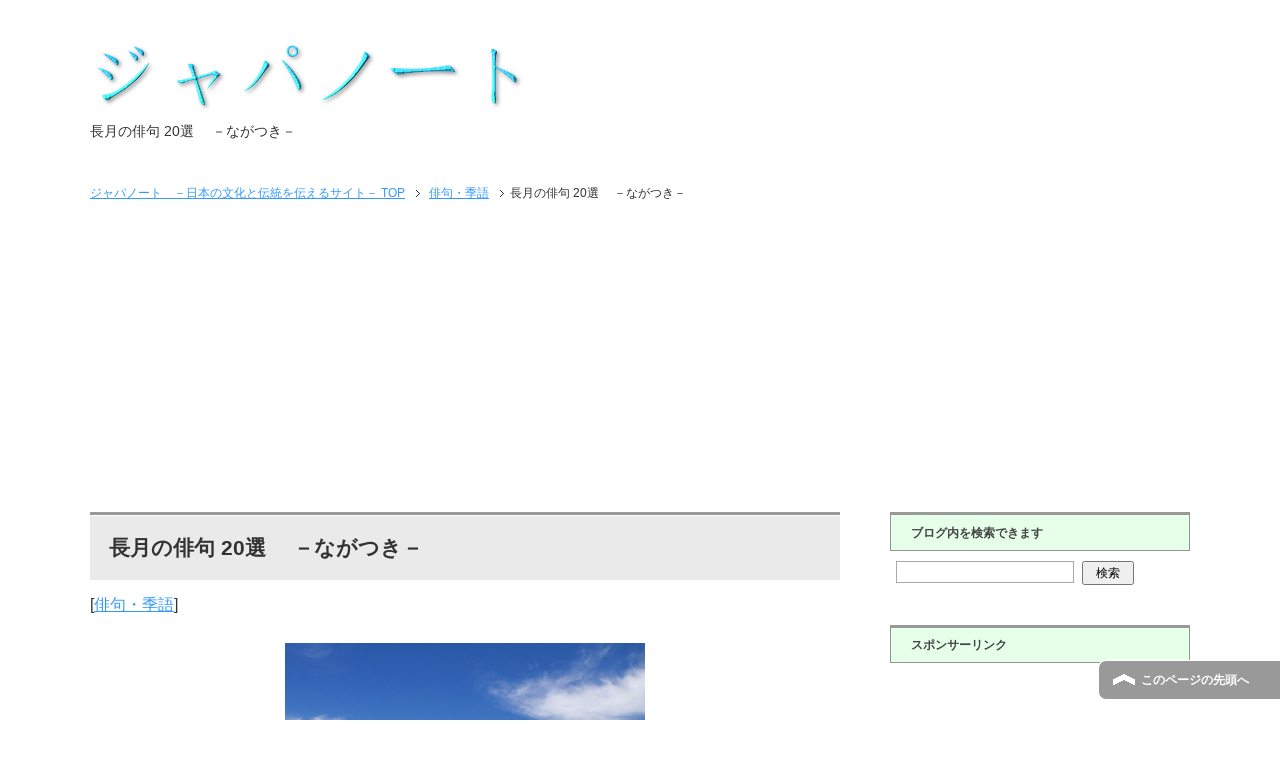

--- FILE ---
content_type: text/html; charset=UTF-8
request_url: https://idea1616.com/nagatsuki-haiku/
body_size: 16272
content:
<!DOCTYPE html PUBLIC "-//W3C//DTD XHTML 1.0 Transitional//EN" "http://www.w3.org/TR/xhtml1/DTD/xhtml1-transitional.dtd"><html xmlns="http://www.w3.org/1999/xhtml" dir="ltr" xml:lang="ja" lang="ja" xmlns:fb="http://www.facebook.com/2008/fbml"><head><meta http-equiv="Content-Type" content="text/html; charset=UTF-8" /><link type="text/css" media="all" href="https://idea1616.com/wp-content/cache/autoptimize/css/autoptimize_835206c6f159fdc8e28e3e5242dc71e9.css" rel="stylesheet" /><link type="text/css" media="print" href="https://idea1616.com/wp-content/cache/autoptimize/css/autoptimize_dc4ba2038123dadfa6c31d44620fa381.css" rel="stylesheet" /><title>長月の俳句 20選 　－ながつき－ | ジャパノート　－日本の文化と伝統を伝えるサイト－</title><meta name="viewport" content="width=device-width, initial-scale=1.0" /><meta name="keywords" content="俳句・季語" /><meta name="description" content="&#26087;&#26278;&#12398;&#26178;&#20195;&#12363;&#12425;&#20351;&#12431;&#12428;&#12390;&#12365;&#12383;&amp;#1228・・・" /><meta http-equiv="Content-Style-Type" content="text/css" /><meta http-equiv="Content-Script-Type" content="text/javascript" /> <!--[if IE]><meta http-equiv="imagetoolbar" content="no" /><![endif]--><link rel="shortcut icon" type="image/x-icon" href="https://idea1616.com/wp-content/uploads/2018/03/Jn.png" /><link rel="apple-touch-icon" href="https://idea1616.com/wp-content/themes/keni62_wp_corp_150924/images/home-icon.png" /><link rel="alternate" type="application/atom+xml" title="ジャパノート　－日本の文化と伝統を伝えるサイト－ Atom Feed" href="https://idea1616.com/feed/atom/" /><meta name="google-site-verification" content="SktG1baBjZ2NHYZjkPZ1vvDRKw2r0cGMlJnEMuqhXYg" /><link rel='dns-prefetch' href='//s0.wp.com' /><link rel='dns-prefetch' href='//secure.gravatar.com' /><link rel='dns-prefetch' href='//s.w.org' /><link rel="alternate" type="application/rss+xml" title="ジャパノート　－日本の文化と伝統を伝えるサイト－ &raquo; フィード" href="https://idea1616.com/feed/" /><link rel="alternate" type="application/rss+xml" title="ジャパノート　－日本の文化と伝統を伝えるサイト－ &raquo; コメントフィード" href="https://idea1616.com/comments/feed/" /> <script type="text/javascript">/*<![CDATA[*/window._wpemojiSettings = {"baseUrl":"https:\/\/s.w.org\/images\/core\/emoji\/11\/72x72\/","ext":".png","svgUrl":"https:\/\/s.w.org\/images\/core\/emoji\/11\/svg\/","svgExt":".svg","source":{"concatemoji":null}};
			!function(e,a,t){var n,r,o,i=a.createElement("canvas"),p=i.getContext&&i.getContext("2d");function s(e,t){var a=String.fromCharCode;p.clearRect(0,0,i.width,i.height),p.fillText(a.apply(this,e),0,0);e=i.toDataURL();return p.clearRect(0,0,i.width,i.height),p.fillText(a.apply(this,t),0,0),e===i.toDataURL()}function c(e){var t=a.createElement("script");t.src=e,t.defer=t.type="text/javascript",a.getElementsByTagName("head")[0].appendChild(t)}for(o=Array("flag","emoji"),t.supports={everything:!0,everythingExceptFlag:!0},r=0;r<o.length;r++)t.supports[o[r]]=function(e){if(!p||!p.fillText)return!1;switch(p.textBaseline="top",p.font="600 32px Arial",e){case"flag":return s([55356,56826,55356,56819],[55356,56826,8203,55356,56819])?!1:!s([55356,57332,56128,56423,56128,56418,56128,56421,56128,56430,56128,56423,56128,56447],[55356,57332,8203,56128,56423,8203,56128,56418,8203,56128,56421,8203,56128,56430,8203,56128,56423,8203,56128,56447]);case"emoji":return!s([55358,56760,9792,65039],[55358,56760,8203,9792,65039])}return!1}(o[r]),t.supports.everything=t.supports.everything&&t.supports[o[r]],"flag"!==o[r]&&(t.supports.everythingExceptFlag=t.supports.everythingExceptFlag&&t.supports[o[r]]);t.supports.everythingExceptFlag=t.supports.everythingExceptFlag&&!t.supports.flag,t.DOMReady=!1,t.readyCallback=function(){t.DOMReady=!0},t.supports.everything||(n=function(){t.readyCallback()},a.addEventListener?(a.addEventListener("DOMContentLoaded",n,!1),e.addEventListener("load",n,!1)):(e.attachEvent("onload",n),a.attachEvent("onreadystatechange",function(){"complete"===a.readyState&&t.readyCallback()})),(n=t.source||{}).concatemoji?c(n.concatemoji):n.wpemoji&&n.twemoji&&(c(n.twemoji),c(n.wpemoji)))}(window,document,window._wpemojiSettings);/*]]>*/</script> <!--[if lte IE 8]><link rel='stylesheet' id='jetpack-carousel-ie8fix-css'  href='https://idea1616.com/wp-content/plugins/jetpack/modules/carousel/jetpack-carousel-ie8fix.css?ver=20121024' type='text/css' media='all' /> <![endif]--><link rel='stylesheet' id='dashicons-css'  href='https://idea1616.com/wp-includes/css/dashicons.min.css?ver=4.9.28' type='text/css' media='all' /> <script type="text/javascript">head.js({"concatemoji": "https://idea1616.com/wp-includes/js/wp-emoji-release.min.js?ver=4.9.28"},{"jquery-core": "https://idea1616.com/wp-includes/js/jquery/jquery.js?ver=1.12.4"},{"jquery-migrate": "https://idea1616.com/wp-includes/js/jquery/jquery-migrate.min.js?ver=1.4.1"},{"jquery": ""},{"spin": "https://idea1616.com/wp-content/plugins/jetpack/_inc/build/spin.min.js?ver=1.3"},{"jquery.spin": "https://idea1616.com/wp-content/plugins/jetpack/_inc/build/jquery.spin.min.js?ver=1.3"});</script><link rel='https://api.w.org/' href='https://idea1616.com/wp-json/' /><link rel="EditURI" type="application/rsd+xml" title="RSD" href="https://idea1616.com/xmlrpc.php?rsd" /><link rel="wlwmanifest" type="application/wlwmanifest+xml" href="https://idea1616.com/wp-includes/wlwmanifest.xml" /><link rel='prev' title='重陽の俳句 20選 　－ちょうよう－' href='https://idea1616.com/choyo-haiku/' /><link rel='next' title='秋分の俳句 　－しゅうぶん－' href='https://idea1616.com/shubun-haiku/' /><meta name="generator" content="WordPress 4.9.28" /><link rel="canonical" href="https://idea1616.com/nagatsuki-haiku/" /><link rel='shortlink' href='https://wp.me/p6QxwH-5oZ' /><link rel="alternate" type="application/json+oembed" href="https://idea1616.com/wp-json/oembed/1.0/embed?url=https%3A%2F%2Fidea1616.com%2Fnagatsuki-haiku%2F" /><link rel="alternate" type="text/xml+oembed" href="https://idea1616.com/wp-json/oembed/1.0/embed?url=https%3A%2F%2Fidea1616.com%2Fnagatsuki-haiku%2F&#038;format=xml" /> <noscript><div style="position:fixed; top:0px; left:0px; z-index:3000; height:100%; width:100%; background-color:#FFFFFF"><div style="font-family: Trebuchet MS; font-size: 14px; background-color:#FFF000; padding: 10pt;">Oops! It appears that you have disabled your Javascript. In order for you to see this page as it is meant to appear, we ask that you please re-enable your Javascript!</div></div> </noscript> <script type="text/javascript">function disableSelection(e){if(typeof e.onselectstart!="undefined")e.onselectstart=function(){return false};else if(typeof e.style.MozUserSelect!="undefined")e.style.MozUserSelect="none";else e.onmousedown=function(){return false};e.style.cursor="default"}window.onload=function(){disableSelection(document.body)}</script> <script type="text/javascript">document.oncontextmenu=function(e){var t=e||window.event;var n=t.target||t.srcElement;if(n.nodeName!="A")return false};
document.ondragstart=function(){return false};</script> <script type="text/javascript">/*<![CDATA[*/window.addEventListener("keydown",function(e){if(e.ctrlKey&&(e.which==65||e.which==66||e.which==67||e.which==70||e.which==73||e.which==80||e.which==83||e.which==85||e.which==86)){e.preventDefault()}});document.keypress=function(e){if(e.ctrlKey&&(e.which==65||e.which==66||e.which==70||e.which==67||e.which==73||e.which==80||e.which==83||e.which==85||e.which==86)){}return false}
/**
 * For mac we need to check metakey
 */
window.addEventListener("keydown",function(e){if( event.metaKey&&(e.which==65||e.which==66||e.which==67||e.which==70||e.which==73||e.which==80||e.which==83||e.which==85||e.which==86)){e.preventDefault()}});document.keypress=function(e){if(e.ctrlKey&&(e.which==65||e.which==66||e.which==70||e.which==67||e.which==73||e.which==80||e.which==83||e.which==85||e.which==86)){}return false}/*]]>*/</script> <script type="text/javascript">document.onkeydown=function(e){e=e||window.event;if(e.keyCode==123||e.keyCode==18){return false}}</script> <link rel='dns-prefetch' href='//v0.wordpress.com'/><link rel='dns-prefetch' href='//i0.wp.com'/><link rel='dns-prefetch' href='//i1.wp.com'/><link rel='dns-prefetch' href='//i2.wp.com'/> <script>/*<![CDATA[*/(function (d, s, id) {
        var js, fjs = d.getElementsByTagName(s)[0];
        if (d.getElementById(id)) return;
        js = d.createElement(s);
        js.id = id;
        js.src = "//connect.facebook.net/ja_JP/sdk.js#xfbml=1&version=v2.7";
        fjs.parentNode.insertBefore(js, fjs);
    }(document, 'script', 'facebook-jssdk'));/*]]>*/</script>  <script id="auto-cmp-tmzr" data-version="v2.2u1.1" type="text/javascript" async="true">/*<![CDATA[*/(function() {
                    var host = "www.themoneytizer.com";
                    var element = document.createElement('script');
                    var firstScript = document.getElementsByTagName('script')[0];
                    var url = 'https://cmp.inmobi.com'
                        .concat('/choice/', '6Fv0cGNfc_bw8', '/', host, '/choice.js?tag_version=V3');
                    var uspTries = 0;
                    var uspTriesLimit = 3;
                    element.async = true;
                    element.type = 'text/javascript';
                    element.src = url;

                    firstScript.parentNode.insertBefore(element, firstScript);

                    function makeStub() {
                        var TCF_LOCATOR_NAME = '__tcfapiLocator';
                        var queue = [];
                        var win = window;
                        var cmpFrame;

                        function addFrame() {
                        var doc = win.document;
                        var otherCMP = !!(win.frames[TCF_LOCATOR_NAME]);

                        if (!otherCMP) {
                            if (doc.body) {
                            var iframe = doc.createElement('iframe');

                            iframe.style.cssText = 'display:none';
                            iframe.name = TCF_LOCATOR_NAME;
                            doc.body.appendChild(iframe);
                            } else {
                            setTimeout(addFrame, 5);
                            }
                        }
                        return !otherCMP;
                        }

                        function tcfAPIHandler() {
                        var gdprApplies;
                        var args = arguments;

                        if (!args.length) {
                            return queue;
                        } else if (args[0] === 'setGdprApplies') {
                            if (
                            args.length > 3 &&
                            args[2] === 2 &&
                            typeof args[3] === 'boolean'
                            ) {
                            gdprApplies = args[3];
                            if (typeof args[2] === 'function') {
                                args[2]('set', true);
                            }
                            }
                        } else if (args[0] === 'ping') {
                            var retr = {
                            gdprApplies: gdprApplies,
                            cmpLoaded: false,
                            cmpStatus: 'stub'
                            };

                            if (typeof args[2] === 'function') {
                            args[2](retr);
                            }
                        } else {
                            if(args[0] === 'init' && typeof args[3] === 'object') {
                            args[3] = Object.assign(args[3], { tag_version: 'V3' });
                            }
                            queue.push(args);
                        }
                        }

                        function postMessageEventHandler(event) {
                        var msgIsString = typeof event.data === 'string';
                        var json = {};

                        try {
                            if (msgIsString) {
                            json = JSON.parse(event.data);
                            } else {
                            json = event.data;
                            }
                        } catch (ignore) {}

                        var payload = json.__tcfapiCall;

                        if (payload) {
                            window.__tcfapi(
                            payload.command,
                            payload.version,
                            function(retValue, success) {
                                var returnMsg = {
                                __tcfapiReturn: {
                                    returnValue: retValue,
                                    success: success,
                                    callId: payload.callId
                                }
                                };
                                if (msgIsString) {
                                returnMsg = JSON.stringify(returnMsg);
                                }
                                if (event && event.source && event.source.postMessage) {
                                event.source.postMessage(returnMsg, '*');
                                }
                            },
                            payload.parameter
                            );
                        }
                        }

                        while (win) {
                        try {
                            if (win.frames[TCF_LOCATOR_NAME]) {
                            cmpFrame = win;
                            break;
                            }
                        } catch (ignore) {}

                        if (win === window.top) {
                            break;
                        }
                        win = win.parent;
                        }
                        if (!cmpFrame) {
                        addFrame();
                        win.__tcfapi = tcfAPIHandler;
                        win.addEventListener('message', postMessageEventHandler, false);
                        }
                    };

                    makeStub();

                    var uspStubFunction = function() {
                        var arg = arguments;
                        if (typeof window.__uspapi !== uspStubFunction) {
                        setTimeout(function() {
                            if (typeof window.__uspapi !== 'undefined') {
                            window.__uspapi.apply(window.__uspapi, arg);
                            }
                        }, 500);
                        }
                    };

                    var checkIfUspIsReady = function() {
                        uspTries++;
                        if (window.__uspapi === uspStubFunction && uspTries < uspTriesLimit) {
                        console.warn('USP is not accessible');
                        } else {
                        clearInterval(uspInterval);
                        }
                    };

                    if (typeof window.__uspapi === 'undefined') {
                        window.__uspapi = uspStubFunction;
                        var uspInterval = setInterval(checkIfUspIsReady, 6000);
                    }
                    })();/*]]>*/</script> <meta property="og:type" content="article" /><meta property="og:title" content="長月の俳句 20選 　－ながつき－" /><meta property="og:url" content="https://idea1616.com/nagatsuki-haiku/" /><meta property="og:description" content="旧暦の時代から使われてきた、9月の別名である「長月(ながつき)」の由来は、「夜長月(よながつき)」を略したもの&hellip;" /><meta property="article:published_time" content="2018-08-26T05:30:11+00:00" /><meta property="article:modified_time" content="2025-04-19T03:57:38+00:00" /><meta property="og:site_name" content="ジャパノート　－日本の文化と伝統を伝えるサイト－" /><meta property="og:image" content="https://i2.wp.com/idea1616.com/wp-content/uploads/2018/08/img_5b813ffd8b3eb.png?fit=360%2C240&amp;ssl=1" /><meta property="og:image:width" content="360" /><meta property="og:image:height" content="240" /><meta property="og:locale" content="ja_JP" /><meta name="twitter:creator" content="@Japa_note" /><meta name="twitter:text:title" content="長月の俳句 20選 　－ながつき－" /><meta name="twitter:image" content="https://i2.wp.com/idea1616.com/wp-content/uploads/2018/08/img_5b813ffd8b3eb.png?fit=360%2C240&#038;ssl=1&#038;w=640" /><meta name="twitter:card" content="summary_large_image" />  <script async src="//pagead2.googlesyndication.com/pagead/js/adsbygoogle.js"></script> <script>(adsbygoogle = window.adsbygoogle || []).push({
    google_ad_client: "ca-pub-3682547497365991",
    enable_page_level_ads: true
  });</script> <meta name="google-site-verification" content="SktG1baBjZ2NHYZjkPZ1vvDRKw2r0cGMlJnEMuqhXYg" /> <script>(function(i,s,o,g,r,a,m){i['GoogleAnalyticsObject']=r;i[r]=i[r]||function(){
  (i[r].q=i[r].q||[]).push(arguments)},i[r].l=1*new Date();a=s.createElement(o),
  m=s.getElementsByTagName(o)[0];a.async=1;a.src=g;m.parentNode.insertBefore(a,m)
  })(window,document,'script','//www.google-analytics.com/analytics.js','ga');

  ga('create', 'UA-65725943-4', 'auto');
  ga('send', 'pageview');</script> </head><body class="post-template-default single single-post postid-20769 single-format-standard col2"><div id="fb-root"></div><div id="container"><div id="header"><div id="header-in"><div id="header-title"><p class="header-logo"><a href="https://idea1616.com" data-wpel-link="internal"><img src="https://idea1616.com/wp-content/uploads/2018/03/cooltext153995449446592.png" alt="" ></a></p><h1>長月の俳句 20選 　－ながつき－</h1></div><div id="header-text"><p></p></div></div></div><div id="main"><div id="main-in"><div id="breadcrumbs"><ol><nav class="breadcrumbs"><ol class="breadcrumbs-in" itemscope itemtype="http://schema.org/BreadcrumbList"><li class="bcl-first" itemprop="itemListElement" itemscope itemtype="http://schema.org/ListItem"> <a itemprop="item" href="https://idea1616.com" data-wpel-link="internal"><span itemprop="name">ジャパノート　－日本の文化と伝統を伝えるサイト－</span> TOP</a><meta itemprop="position" content="1" /></li><li itemprop="itemListElement" itemscope itemtype="http://schema.org/ListItem"> <a itemprop="item" href="https://idea1616.com/category/haiku/" data-wpel-link="internal"><span itemprop="name">俳句・季語</span></a><meta itemprop="position" content="2" /></li><li class="bcl-last">長月の俳句 20選 　－ながつき－</li></ol></nav></ol></div><div id="main-and-sub"><div id="main-contents"><div class="post"><h2 class="post-title">長月の俳句 20選 　－ながつき－</h2><p class="post-meta"><span class="post-data"></span> [<span class="post-cat"><a href="https://idea1616.com/category/haiku/" rel="category tag" data-wpel-link="internal">俳句・季語</a></span>]</p><div class="contents clearfix"><div class="article"><p><?xml encoding="utf-8" ?></p><p id="VUVlwBb"><img src="https://i1.wp.com/idea1616.com/wp-content/plugins/lazy-load/images/1x1.trans.gif?ssl=1" data-lazy-src="https://i2.wp.com/idea1616.com/wp-content/uploads/2018/08/img_5b813ffd8b3eb.png?resize=360%2C240&#038;ssl=1" data-attachment-id="20776" data-permalink="https://idea1616.com/nagatsuki-haiku/img_5b813ffd8b3eb/" data-orig-file="https://i2.wp.com/idea1616.com/wp-content/uploads/2018/08/img_5b813ffd8b3eb.png?fit=360%2C240&amp;ssl=1" data-orig-size="360,240" data-comments-opened="0" data-image-meta="{&quot;aperture&quot;:&quot;0&quot;,&quot;credit&quot;:&quot;&quot;,&quot;camera&quot;:&quot;&quot;,&quot;caption&quot;:&quot;&quot;,&quot;created_timestamp&quot;:&quot;0&quot;,&quot;copyright&quot;:&quot;&quot;,&quot;focal_length&quot;:&quot;0&quot;,&quot;iso&quot;:&quot;0&quot;,&quot;shutter_speed&quot;:&quot;0&quot;,&quot;title&quot;:&quot;&quot;,&quot;orientation&quot;:&quot;0&quot;}" data-image-title="akizora" data-image-description data-medium-file="https://i2.wp.com/idea1616.com/wp-content/uploads/2018/08/img_5b813ffd8b3eb.png?fit=300%2C200&amp;ssl=1" data-large-file="https://i2.wp.com/idea1616.com/wp-content/uploads/2018/08/img_5b813ffd8b3eb.png?fit=360%2C240&amp;ssl=1" class="aligncenter wp-image-20776 size-full" alt="&#31179;&#12398;&#31354;&#12392;&#34126;&#40614;&#12398;&#33457;" width="360" height="240" srcset="https://i2.wp.com/idea1616.com/wp-content/uploads/2018/08/img_5b813ffd8b3eb.png?w=360&amp;ssl=1 360w, https://i2.wp.com/idea1616.com/wp-content/uploads/2018/08/img_5b813ffd8b3eb.png?resize=300%2C200&amp;ssl=1 300w" sizes="(max-width: 360px) 100vw, 360px" data-recalc-dims="1"><noscript><img data-attachment-id="20776" data-permalink="https://idea1616.com/nagatsuki-haiku/img_5b813ffd8b3eb/" data-orig-file="https://i2.wp.com/idea1616.com/wp-content/uploads/2018/08/img_5b813ffd8b3eb.png?fit=360%2C240&amp;ssl=1" data-orig-size="360,240" data-comments-opened="0" data-image-meta="{&quot;aperture&quot;:&quot;0&quot;,&quot;credit&quot;:&quot;&quot;,&quot;camera&quot;:&quot;&quot;,&quot;caption&quot;:&quot;&quot;,&quot;created_timestamp&quot;:&quot;0&quot;,&quot;copyright&quot;:&quot;&quot;,&quot;focal_length&quot;:&quot;0&quot;,&quot;iso&quot;:&quot;0&quot;,&quot;shutter_speed&quot;:&quot;0&quot;,&quot;title&quot;:&quot;&quot;,&quot;orientation&quot;:&quot;0&quot;}" data-image-title="akizora" data-image-description="" data-medium-file="https://i2.wp.com/idea1616.com/wp-content/uploads/2018/08/img_5b813ffd8b3eb.png?fit=300%2C200&amp;ssl=1" data-large-file="https://i2.wp.com/idea1616.com/wp-content/uploads/2018/08/img_5b813ffd8b3eb.png?fit=360%2C240&amp;ssl=1" class="aligncenter wp-image-20776 size-full" src="https://i2.wp.com/idea1616.com/wp-content/uploads/2018/08/img_5b813ffd8b3eb.png?resize=360%2C240&#038;ssl=1" alt="&#31179;&#12398;&#31354;&#12392;&#34126;&#40614;&#12398;&#33457;" width="360" height="240" srcset="https://i2.wp.com/idea1616.com/wp-content/uploads/2018/08/img_5b813ffd8b3eb.png?w=360&amp;ssl=1 360w, https://i2.wp.com/idea1616.com/wp-content/uploads/2018/08/img_5b813ffd8b3eb.png?resize=300%2C200&amp;ssl=1 300w" sizes="(max-width: 360px) 100vw, 360px" data-recalc-dims="1" /></noscript></p><p>&#26087;&#26278;&#12398;&#26178;&#20195;&#12363;&#12425;&#20351;&#12431;&#12428;&#12390;&#12365;&#12383;&#12289;9&#26376;&#12398;&#21029;&#21517;&#12391;&#12354;&#12427;&#12300;&#38263;&#26376;(&#12394;&#12364;&#12388;&#12365;)&#12301;&#12398;&#30001;&#26469;&#12399;&#12289;&#12300;&#22812;&#38263;&#26376;(&#12424;&#12394;&#12364;&#12388;&#12365;)&#12301;&#12434;&#30053;&#12375;&#12383;&#12418;&#12398;&#12392;&#12377;&#12427;&#35500;&#12364;&#26377;&#21147;&#12391;&#12377;&#12290;</p><p>&#12371;&#12398;&#12300;&#38263;&#26376;&#12301;&#12399;&#23395;&#35486;&#12392;&#12375;&#12390;&#22810;&#12367;&#12398;&#20467;&#21477;&#20316;&#21697;&#12395;&#35424;&#12415;&#36796;&#12414;&#12428;&#12390;&#12356;&#12390;&#12289;&#22812;&#12398;&#24773;&#26223;&#12395;&#38306;&#12377;&#12427;&#20467;&#21477;&#12399;&#22810;&#12367;&#12415;&#12425;&#12428;&#12414;&#12377;&#12290;</p><p>&#12371;&#12398;&#12506;&#12540;&#12472;&#12395;&#12399;&#12289;&#38263;&#26376;&#12364;&#35424;&#12415;&#36796;&#12414;&#12428;&#12383;&#20467;&#21477;&#12398;&#20013;&#12363;&#12425; 20&#21477;&#12434;&#36984;&#12403;&#12414;&#12375;&#12383;&#12290;&#38263;&#26376;&#12392;&#12356;&#12358;&#35486;&#12364;&#25345;&#12388;&#38640;&#22258;&#27671;&#12434;&#35211;&#20107;&#12395;&#34920;&#29694;&#12375;&#12383;&#12418;&#12398;&#12400;&#12363;&#12426;&#12391;&#12377;&#12398;&#12391;&#12289;&#12393;&#12358;&#12363;&#12376;&#12387;&#12367;&#12426;&#12392;&#37969;&#36062;&#12375;&#12390;&#12415;&#12390;&#19979;&#12373;&#12356;&#12290;</p><p><div align="center">スポンサーリンク <script async src="//pagead2.googlesyndication.com/pagead/js/adsbygoogle.js"></script>  <ins class="adsbygoogle"
 style="display:block"
 data-ad-client="ca-pub-3682547497365991"
 data-ad-slot="2540171868"
 data-ad-format="rectangle"></ins> <script>(adsbygoogle = window.adsbygoogle || []).push({});</script> </div></p><div id="toc_container" class="no_bullets"><p class="toc_title">目次</p><ul class="toc_list"><li><a href="#3826326376123982046721477_20" data-wpel-link="internal"><span class="toc_number toc_depth_1">1</span> &#38263;&#26376;&#12398;&#20467;&#21477; 20</a><ul><li><a href="#3732512397277621241612420122883373826376123983720212288264112770412358" data-wpel-link="internal"><span class="toc_number toc_depth_2">1.1</span> &#37325;&#12397;&#27762;&#12416;&#12420;&#12288;&#33738;&#26376;&#12398;&#37202;&#12288;&#26411;&#27704;&#12358;</a></li><li><a href="#1236312408124263345712288290311242712420382632637612288201751239826085" data-wpel-link="internal"><span class="toc_number toc_depth_2">1.2</span> &#12363;&#12408;&#12426;&#33457;&#12288;&#29031;&#12427;&#12420;&#38263;&#26376;&#12288;&#20175;&#12398;&#26085;</a></li><li><a href="#3373826376123981228834427124183456212418122882608512395372041238812390" data-wpel-link="internal"><span class="toc_number toc_depth_2">1.3</span> &#33738;&#26376;&#12398;&#12288;&#34427;&#12418;&#34562;&#12418;&#12288;&#26085;&#12395;&#37204;&#12388;&#12390;</a></li><li><a href="#33738263761239812288123541242722812123983627512398122881241112390124271236312394" data-wpel-link="internal"><span class="toc_number toc_depth_2">1.4</span> &#33738;&#26376;&#12398;&#12288;&#12354;&#12427;&#22812;&#12398;&#36275;&#12398;&#12288;&#12411;&#12390;&#12427;&#12363;&#12394;</a></li><li><a href="#3373826376124201228820854263772612612392122881239412427260851241412391" data-wpel-link="internal"><span class="toc_number toc_depth_2">1.5</span> &#33738;&#26376;&#12420;&#12288;&#20854;&#26377;&#26126;&#12392;&#12288;&#12394;&#12427;&#26085;&#12414;&#12391;</a></li><li><a href="#3373826376124201228820633244603492012398122881997939364360231239912416" data-wpel-link="internal"><span class="toc_number toc_depth_2">1.6</span> &#33738;&#26376;&#12420;&#12288;&#20633;&#24460;&#34920;&#12398;&#12288;&#19979;&#39364;&#36023;&#12399;&#12416;</a></li><li><a href="#33738263761242012288280203491512418208371242812390122882605338788" data-wpel-link="internal"><span class="toc_number toc_depth_2">1.7</span> &#33738;&#26376;&#12420;&#12288;&#28020;&#34915;&#12418;&#20837;&#12428;&#12390;&#12288;&#26053;&#38788;</a></li><li><a href="#3826326376123981228826377261261239826376124201228812369123751239833457" data-wpel-link="internal"><span class="toc_number toc_depth_2">1.8</span> &#38263;&#26376;&#12398;&#12288;&#26377;&#26126;&#12398;&#26376;&#12420;&#12288;&#12369;&#12375;&#12398;&#33457;</a></li><li><a href="#38263263761239812288313543339434996122881236512383124261236912426" data-wpel-link="internal"><span class="toc_number toc_depth_2">1.9</span> &#38263;&#26376;&#12398;&#12288;&#31354;&#33394;&#34996;&#12288;&#12365;&#12383;&#12426;&#12369;&#12426;</a></li><li><a href="#3826326376123981228831354123952012912403124351228822269201541235412426" data-wpel-link="internal"><span class="toc_number toc_depth_2">1.10</span> &#38263;&#26376;&#12398;&#12288;&#31354;&#12395;&#20129;&#12403;&#12435;&#12288;&#22269;&#20154;&#12354;&#12426;</a></li><li><a href="#382632637612398122883148112434123631241612426123751228833609234781236312394" data-wpel-link="internal"><span class="toc_number toc_depth_2">1.11</span> &#38263;&#26376;&#12398;&#12288;&#31481;&#12434;&#12363;&#12416;&#12426;&#12375;&#12288;&#33609;&#23478;&#12363;&#12394;</a></li><li><a href="#3826326376123981228826395124341997812370123831242612288361962247823665" data-wpel-link="internal"><span class="toc_number toc_depth_2">1.12</span> &#38263;&#26376;&#12398;&#12288;&#26395;&#12434;&#19978;&#12370;&#12383;&#12426;&#12288;&#36196;&#22478;&#23665;</a></li><li><a href="#38263263761239812288228121243420999124272133529916124081228822805314351239012390" data-wpel-link="internal"><span class="toc_number toc_depth_2">1.13</span> &#38263;&#26376;&#12398;&#12288;&#22812;&#12434;&#20999;&#12427;&#21335;&#29916;&#12408;&#12288;&#22805;&#31435;&#12390;&#12390;</a></li><li><a href="#38263263761239912288213132084522812123921235612399123911228821696124281239412426" data-wpel-link="internal"><span class="toc_number toc_depth_2">1.14</span> &#38263;&#26376;&#12399;&#12288;&#21313;&#20845;&#22812;&#12392;&#12356;&#12399;&#12391;&#12288;&#21696;&#12428;&#12394;&#12426;</a></li><li><a href="#38263263761242012288359101239812414123651240212370122884064412395265431242712445" data-wpel-link="internal"><span class="toc_number toc_depth_2">1.15</span> &#38263;&#26376;&#12420;&#12288;&#35910;&#12398;&#12414;&#12365;&#12402;&#12370;&#12288;&#40644;&#12395;&#26543;&#12427;&#12445;</a></li><li><a href="#38263263761242012288228121229312398342192928912288359971239820013" data-wpel-link="internal"><span class="toc_number toc_depth_2">1.16</span> &#38263;&#26376;&#12420;&#12288;&#22812;&#12293;&#12398;&#34219;&#29289;&#12288;&#35997;&#12398;&#20013;</a></li><li><a href="#38263263761243412288250801236912364123971237312375123951228821029124281236312394" data-wpel-link="internal"><span class="toc_number toc_depth_2">1.17</span> &#38263;&#26376;&#12434;&#12288;&#25080;&#12369;&#12364;&#12397;&#12373;&#12375;&#12395;&#12288;&#21029;&#12428;&#12363;&#12394;</a></li><li><a href="#382632637612434122881242412365389151239412426123751228821513373261236312394" data-wpel-link="internal"><span class="toc_number toc_depth_2">1.18</span> &#38263;&#26376;&#12434;&#12288;&#12424;&#12365;&#38915;&#12394;&#12426;&#12375;&#12288;&#21513;&#37326;&#12363;&#12394;</a></li><li><a href="#26143124181239412375122882637612399382632637612288213132223526085" data-wpel-link="internal"><span class="toc_number toc_depth_2">1.19</span> &#26143;&#12418;&#12394;&#12375;&#12288;&#26376;&#12399;&#38263;&#26376;&#12288;&#21313;&#22235;&#26085;</a></li><li><a href="#26449122931242012288337382637636942123661237512288300331239833738" data-wpel-link="internal"><span class="toc_number toc_depth_2">1.20</span> &#26449;&#12293;&#12420;&#12288;&#33738;&#26376;&#36942;&#12366;&#12375;&#12288;&#30033;&#12398;&#33738;</a></li></ul></li></ul></div><h3 style="text-align: center;"><span id="3826326376123982046721477_20">&#38263;&#26376;&#12398;&#20467;&#21477; 20</span></h3><p id="qnBzKNn"><img src="https://i1.wp.com/idea1616.com/wp-content/plugins/lazy-load/images/1x1.trans.gif?ssl=1" data-lazy-src="https://i0.wp.com/idea1616.com/wp-content/uploads/2018/08/img_5b814079c7d3c.png?resize=360%2C240&#038;ssl=1" data-attachment-id="20777" data-permalink="https://idea1616.com/nagatsuki-haiku/img_5b814079c7d3c/" data-orig-file="https://i0.wp.com/idea1616.com/wp-content/uploads/2018/08/img_5b814079c7d3c.png?fit=360%2C240&amp;ssl=1" data-orig-size="360,240" data-comments-opened="0" data-image-meta="{&quot;aperture&quot;:&quot;0&quot;,&quot;credit&quot;:&quot;&quot;,&quot;camera&quot;:&quot;&quot;,&quot;caption&quot;:&quot;&quot;,&quot;created_timestamp&quot;:&quot;0&quot;,&quot;copyright&quot;:&quot;&quot;,&quot;focal_length&quot;:&quot;0&quot;,&quot;iso&quot;:&quot;0&quot;,&quot;shutter_speed&quot;:&quot;0&quot;,&quot;title&quot;:&quot;&quot;,&quot;orientation&quot;:&quot;0&quot;}" data-image-title="img_5b814079c7d3c" data-image-description data-medium-file="https://i0.wp.com/idea1616.com/wp-content/uploads/2018/08/img_5b814079c7d3c.png?fit=300%2C200&amp;ssl=1" data-large-file="https://i0.wp.com/idea1616.com/wp-content/uploads/2018/08/img_5b814079c7d3c.png?fit=360%2C240&amp;ssl=1" class="aligncenter wp-image-20777 size-full" alt="&#12500;&#12531;&#12463;&#33394;&#12398;&#12467;&#12473;&#12514;&#12473;&#12398;&#33457;" width="360" height="240" srcset="https://i0.wp.com/idea1616.com/wp-content/uploads/2018/08/img_5b814079c7d3c.png?w=360&amp;ssl=1 360w, https://i0.wp.com/idea1616.com/wp-content/uploads/2018/08/img_5b814079c7d3c.png?resize=300%2C200&amp;ssl=1 300w" sizes="(max-width: 360px) 100vw, 360px" data-recalc-dims="1"><noscript><img data-attachment-id="20777" data-permalink="https://idea1616.com/nagatsuki-haiku/img_5b814079c7d3c/" data-orig-file="https://i0.wp.com/idea1616.com/wp-content/uploads/2018/08/img_5b814079c7d3c.png?fit=360%2C240&amp;ssl=1" data-orig-size="360,240" data-comments-opened="0" data-image-meta="{&quot;aperture&quot;:&quot;0&quot;,&quot;credit&quot;:&quot;&quot;,&quot;camera&quot;:&quot;&quot;,&quot;caption&quot;:&quot;&quot;,&quot;created_timestamp&quot;:&quot;0&quot;,&quot;copyright&quot;:&quot;&quot;,&quot;focal_length&quot;:&quot;0&quot;,&quot;iso&quot;:&quot;0&quot;,&quot;shutter_speed&quot;:&quot;0&quot;,&quot;title&quot;:&quot;&quot;,&quot;orientation&quot;:&quot;0&quot;}" data-image-title="img_5b814079c7d3c" data-image-description="" data-medium-file="https://i0.wp.com/idea1616.com/wp-content/uploads/2018/08/img_5b814079c7d3c.png?fit=300%2C200&amp;ssl=1" data-large-file="https://i0.wp.com/idea1616.com/wp-content/uploads/2018/08/img_5b814079c7d3c.png?fit=360%2C240&amp;ssl=1" class="aligncenter wp-image-20777 size-full" src="https://i0.wp.com/idea1616.com/wp-content/uploads/2018/08/img_5b814079c7d3c.png?resize=360%2C240&#038;ssl=1" alt="&#12500;&#12531;&#12463;&#33394;&#12398;&#12467;&#12473;&#12514;&#12473;&#12398;&#33457;" width="360" height="240" srcset="https://i0.wp.com/idea1616.com/wp-content/uploads/2018/08/img_5b814079c7d3c.png?w=360&amp;ssl=1 360w, https://i0.wp.com/idea1616.com/wp-content/uploads/2018/08/img_5b814079c7d3c.png?resize=300%2C200&amp;ssl=1 300w" sizes="(max-width: 360px) 100vw, 360px" data-recalc-dims="1" /></noscript></p><p>&#12300;&#38263;&#26376;&#12301;&#12300;&#33738;&#26376;(&#12365;&#12367;&#12389;&#12365;&#65306;&#26087;&#26278; 9&#26376;&#12398;&#21029;&#21517;&#12398;&#19968;&#12388;)&#12301;&#12364;&#35424;&#12415;&#36796;&#12414;&#12428;&#12383;&#21477;&#12434;&#38598;&#12417;&#12289;&#20467;&#21477;&#12398;&#25991;&#23383;&#12398;&#20116;&#21313;&#38899;&#38918;&#12395;&#20006;&#12409;&#12414;&#12375;&#12383;&#12290;</p><p>&#12394;&#12362;&#12289;&#12371;&#12428;&#12425;&#12399;&#20467;&#21477;&#12395;&#12362;&#12356;&#12390;<span style="border-bottom: 5px solid #FFFF88;">&#31179;&#12398;&#23395;&#35486;</span>&#12392;&#12375;&#12390;&#25201;&#12431;&#12428;&#12414;&#12377;&#12290;</p><p>&nbsp;</p><p>&nbsp;</p><h4><span id="3732512397277621241612420122883373826376123983720212288264112770412358">&#37325;&#12397;&#27762;&#12416;&#12420;&#12288;&#33738;&#26376;&#12398;&#37202;&#12288;&#26411;&#27704;&#12358;</span></h4><p>&#12304;&#20316;&#32773;&#12305;&#30000;&#19978;&#33738;&#33294;(&#12383;&#12364;&#12415; &#12365;&#12367;&#12375;&#12419;)</p><p>&#12304;&#35036;&#36275;&#12305;&#12300;&#27762;&#12416;&#12301;&#12398;&#35501;&#12415;&#26041;&#12399;&#12300;<span style="border-bottom: 5px solid #FFFF88;">&#12367;</span>&#12416;(&#8786;&#37196;&#12416;)&#12301;&#12391;&#12377;&#12290;</p><p>&nbsp;</p><h4><span id="1236312408124263345712288290311242712420382632637612288201751239826085">&#12363;&#12408;&#12426;&#33457;&#12288;&#29031;&#12427;&#12420;&#38263;&#26376;&#12288;&#20175;&#12398;&#26085;</span></h4><p>&#12304;&#20316;&#32773;&#12305;&#26381;&#37096;&#22303;&#33459;(&#12399;&#12387;&#12392;&#12426; &#12392;&#12411;&#12358;)</p><p>&#12304;&#35036;&#36275;&#12305;<strong><span style="color: #ff00ff;">&#12363;&#12408;&#12426;&#33457;</span></strong>(&#24112;&#12426;&#33457;&#12289;&#36820;&#12426;&#33457;)&#12392;&#12399;&#12289;&#21021;&#20908;&#12395;&#36820;&#12426;&#21682;&#12367;&#33457;&#12398;&#12371;&#12392;&#12391;&#12289;<span style="border-bottom: 5px solid #FFFF88;">&#20908;&#12398;&#23395;&#35486;</span>&#12395;&#12394;&#12387;&#12390;&#12356;&#12414;&#12377;&#12290;</p><p>&nbsp;</p><h4><span id="3373826376123981228834427124183456212418122882608512395372041238812390">&#33738;&#26376;&#12398;&#12288;&#34427;&#12418;&#34562;&#12418;&#12288;&#26085;&#12395;&#37204;&#12388;&#12390;</span></h4><p>&#12304;&#20316;&#32773;&#12305;&#20304;&#34276;&#39740;&#25151;(&#12373;&#12392;&#12358; &#12362;&#12395;&#12405;&#12373;)</p><p>&#12304;&#35036;&#36275;&#12305;<strong>&#33738;&#26376;</strong>(&#12365;&#12367;&#12389;&#12365;)&#12418; 9&#26376;&#12398;&#30064;&#31216;&#12391;&#12377;&#12290;&#12300;&#34427;&#12301;&#12300;&#34562;&#12301;&#12398;&#35501;&#12415;&#26041;&#12399;&#12289;&#12381;&#12428;&#12382;&#12428;&#12300;&#12354;&#12406;&#12301;&#12300;&#12377;&#12364;&#12427;&#12301;&#12391;&#12377;&#12290;</p><p>&nbsp;</p><h4><span id="33738263761239812288123541242722812123983627512398122881241112390124271236312394">&#33738;&#26376;&#12398;&#12288;&#12354;&#12427;&#22812;&#12398;&#36275;&#12398;&#12288;&#12411;&#12390;&#12427;&#12363;&#12394;</span></h4><p>&#12304;&#20316;&#32773;&#12305;&#37428;&#26408;&#30495;&#30722;&#22899;(&#12377;&#12378;&#12365; &#12414;&#12373;&#12372;&#12376;&#12423;)</p><p>&nbsp;</p><h4><span id="3373826376124201228820854263772612612392122881239412427260851241412391">&#33738;&#26376;&#12420;&#12288;&#20854;&#26377;&#26126;&#12392;&#12288;&#12394;&#12427;&#26085;&#12414;&#12391;</span></h4><p>&#12304;&#20316;&#32773;&#12305;&#21508;&#21209;&#25903;&#32771;(&#12363;&#12364;&#12415; &#12375;&#12371;&#12358;)</p><p>&#12304;&#35036;&#36275;&#12305;&#12300;&#20854;&#12301;&#12398;&#35501;&#12415;&#26041;&#12399;&#12300;&#12381;&#12398;&#65306;&#36899;&#20307;&#35422;&#12301;&#12391;&#12377;&#12290;</p><p><div align="center">スポンサーリンク <script async src="//pagead2.googlesyndication.com/pagead/js/adsbygoogle.js"></script>  <ins class="adsbygoogle"
 style="display:block"
 data-ad-client="ca-pub-3682547497365991"
 data-ad-slot="8167903060"
 data-ad-format="rectangle"></ins> <script>(adsbygoogle = window.adsbygoogle || []).push({});</script> </div></p><p>&nbsp;</p><h4><span id="3373826376124201228820633244603492012398122881997939364360231239912416">&#33738;&#26376;&#12420;&#12288;&#20633;&#24460;&#34920;&#12398;&#12288;&#19979;&#39364;&#36023;&#12399;&#12416;</span></h4><p>&#12304;&#20316;&#32773;&#12305;&#37428;&#26408;&#30495;&#30722;&#22899;</p><p>&#12304;&#35036;&#36275;&#12305;<strong><span style="color: #ff00ff;">&#20633;&#24460;&#34920;</span></strong>(&#12403;&#12435;&#12372;&#12362;&#12418;&#12390;)&#12392;&#12399;&#12289;&#20633;&#24460;&#22320;&#26041;(&#24195;&#23798;&#12398;&#26481;&#37096;)&#12391;&#29983;&#29987;&#12373;&#12428;&#12427;&#30067;(&#12383;&#12383;&#12415;)&#12398;&#34920;&#12391;&#12377;&#12290;</p><p>&nbsp;</p><h4><span id="33738263761242012288280203491512418208371242812390122882605338788">&#33738;&#26376;&#12420;&#12288;&#28020;&#34915;&#12418;&#20837;&#12428;&#12390;&#12288;&#26053;&#38788;</span></h4><p>&#12304;&#20316;&#32773;&#12305;&#37428;&#26408;&#30495;&#30722;&#22899;</p><p>&#12304;&#35036;&#36275;&#12305;&#12300;&#28020;&#34915;&#12301;&#12300;&#26053;&#38788;&#12301;&#12398;&#35501;&#12415;&#26041;&#12399;&#12289;&#12381;&#12428;&#12382;&#12428;&#12300;&#12422;&#12363;&#12383;&#12301;&#12300;&#12383;&#12403;&#12363;&#12400;&#12435;&#12301;&#12391;&#12377;&#12290;</p><p>&nbsp;</p><h4><span id="3826326376123981228826377261261239826376124201228812369123751239833457">&#38263;&#26376;&#12398;&#12288;&#26377;&#26126;&#12398;&#26376;&#12420;&#12288;&#12369;&#12375;&#12398;&#33457;</span></h4><p>&#12304;&#20316;&#32773;&#12305;&#24018; &#23525;&#26494;(&#12415;&#12397; &#12426;&#12423;&#12358;&#12375;&#12423;&#12358;)</p><p>&nbsp;</p><h4><span id="38263263761239812288313543339434996122881236512383124261236912426">&#38263;&#26376;&#12398;&#12288;&#31354;&#33394;&#34996;&#12288;&#12365;&#12383;&#12426;&#12369;&#12426;</span></h4><p>&#12304;&#20316;&#32773;&#12305;&#23567;&#26519;&#19968;&#33590;(&#12371;&#12400;&#12420;&#12375; &#12356;&#12387;&#12373;)</p><p>&#12304;&#35036;&#36275;&#12305;&#12300;&#31354;&#33394;&#34996;&#12301;&#12398;&#35501;&#12415;&#26041;&#12399;&#12300;&#12381;&#12425;&#12356;&#12429;&#12400;&#12363;&#12414;&#12301;&#12391;&#12377;&#12290;</p><p>&nbsp;</p><h4><span id="3826326376123981228831354123952012912403124351228822269201541235412426">&#38263;&#26376;&#12398;&#12288;&#31354;&#12395;&#20129;&#12403;&#12435;&#12288;&#22269;&#20154;&#12354;&#12426;</span></h4><p>&#12304;&#20316;&#32773;&#12305;&#38263;&#35895;&#24029;&#12363;&#12394;&#22899;(&#12399;&#12379;&#12364;&#12431; &#12363;&#12394;&#12376;&#12423;)</p><p>&#12304;&#35036;&#36275;&#12305;<strong>&#22269;&#20154;</strong>(&#12367;&#12395;&#12403;&#12392;&#12289;&#12371;&#12367;&#12376;&#12435;)&#12392;&#12399;&#12289;&#12300;&#12381;&#12398;&#22269;&#12398;&#20154;&#12301;&#12392;&#12356;&#12358;&#24847;&#21619;&#12391;&#12377;&#12290;</p><p id="jGXIQAW"><img src="https://i1.wp.com/idea1616.com/wp-content/plugins/lazy-load/images/1x1.trans.gif?ssl=1" data-lazy-src="https://i1.wp.com/idea1616.com/wp-content/uploads/2018/08/img_5b81412d6b02e.png?resize=360%2C240&#038;ssl=1" data-attachment-id="20778" data-permalink="https://idea1616.com/nagatsuki-haiku/img_5b81412d6b02e/" data-orig-file="https://i1.wp.com/idea1616.com/wp-content/uploads/2018/08/img_5b81412d6b02e.png?fit=360%2C240&amp;ssl=1" data-orig-size="360,240" data-comments-opened="0" data-image-meta="{&quot;aperture&quot;:&quot;0&quot;,&quot;credit&quot;:&quot;&quot;,&quot;camera&quot;:&quot;&quot;,&quot;caption&quot;:&quot;&quot;,&quot;created_timestamp&quot;:&quot;0&quot;,&quot;copyright&quot;:&quot;&quot;,&quot;focal_length&quot;:&quot;0&quot;,&quot;iso&quot;:&quot;0&quot;,&quot;shutter_speed&quot;:&quot;0&quot;,&quot;title&quot;:&quot;&quot;,&quot;orientation&quot;:&quot;0&quot;}" data-image-title="img_5b81412d6b02e" data-image-description data-medium-file="https://i1.wp.com/idea1616.com/wp-content/uploads/2018/08/img_5b81412d6b02e.png?fit=300%2C200&amp;ssl=1" data-large-file="https://i1.wp.com/idea1616.com/wp-content/uploads/2018/08/img_5b81412d6b02e.png?fit=360%2C240&amp;ssl=1" class="aligncenter wp-image-20778 size-full" alt="&#22812;&#31354;&#12398;&#28288;&#26376;" width="360" height="240" srcset="https://i1.wp.com/idea1616.com/wp-content/uploads/2018/08/img_5b81412d6b02e.png?w=360&amp;ssl=1 360w, https://i1.wp.com/idea1616.com/wp-content/uploads/2018/08/img_5b81412d6b02e.png?resize=300%2C200&amp;ssl=1 300w" sizes="(max-width: 360px) 100vw, 360px" data-recalc-dims="1"><noscript><img data-attachment-id="20778" data-permalink="https://idea1616.com/nagatsuki-haiku/img_5b81412d6b02e/" data-orig-file="https://i1.wp.com/idea1616.com/wp-content/uploads/2018/08/img_5b81412d6b02e.png?fit=360%2C240&amp;ssl=1" data-orig-size="360,240" data-comments-opened="0" data-image-meta="{&quot;aperture&quot;:&quot;0&quot;,&quot;credit&quot;:&quot;&quot;,&quot;camera&quot;:&quot;&quot;,&quot;caption&quot;:&quot;&quot;,&quot;created_timestamp&quot;:&quot;0&quot;,&quot;copyright&quot;:&quot;&quot;,&quot;focal_length&quot;:&quot;0&quot;,&quot;iso&quot;:&quot;0&quot;,&quot;shutter_speed&quot;:&quot;0&quot;,&quot;title&quot;:&quot;&quot;,&quot;orientation&quot;:&quot;0&quot;}" data-image-title="img_5b81412d6b02e" data-image-description="" data-medium-file="https://i1.wp.com/idea1616.com/wp-content/uploads/2018/08/img_5b81412d6b02e.png?fit=300%2C200&amp;ssl=1" data-large-file="https://i1.wp.com/idea1616.com/wp-content/uploads/2018/08/img_5b81412d6b02e.png?fit=360%2C240&amp;ssl=1" class="aligncenter wp-image-20778 size-full" src="https://i1.wp.com/idea1616.com/wp-content/uploads/2018/08/img_5b81412d6b02e.png?resize=360%2C240&#038;ssl=1" alt="&#22812;&#31354;&#12398;&#28288;&#26376;" width="360" height="240" srcset="https://i1.wp.com/idea1616.com/wp-content/uploads/2018/08/img_5b81412d6b02e.png?w=360&amp;ssl=1 360w, https://i1.wp.com/idea1616.com/wp-content/uploads/2018/08/img_5b81412d6b02e.png?resize=300%2C200&amp;ssl=1 300w" sizes="(max-width: 360px) 100vw, 360px" data-recalc-dims="1" /></noscript></p><p>&nbsp;</p><h4><span id="382632637612398122883148112434123631241612426123751228833609234781236312394">&#38263;&#26376;&#12398;&#12288;&#31481;&#12434;&#12363;&#12416;&#12426;&#12375;&#12288;&#33609;&#23478;&#12363;&#12394;</span></h4><p>&#12304;&#20316;&#32773;&#12305;&#22679;&#30000;&#40845;&#38632;(&#12414;&#12377;&#12384; &#12426;&#12421;&#12358;&#12358;)</p><p>&#12304;&#35036;&#36275;&#12305;<strong><span style="color: #ff00ff;">&#33609;&#23478;</span></strong>(&#12367;&#12373;&#12420;)&#12392;&#12399;&#12289;&#33609;&#12406;&#12365;&#12398;&#23478;&#12398;&#12371;&#12392;&#12434;&#12356;&#12356;&#12414;&#12377;&#12290;</p><p>&nbsp;</p><h4><span id="3826326376123981228826395124341997812370123831242612288361962247823665">&#38263;&#26376;&#12398;&#12288;&#26395;&#12434;&#19978;&#12370;&#12383;&#12426;&#12288;&#36196;&#22478;&#23665;</span></h4><p>&#12304;&#20316;&#32773;&#12305;&#19978;&#26449;&#21344;&#39770;(&#12358;&#12360;&#12416;&#12425; &#12379;&#12435;&#12366;&#12423;)</p><p>&#12304;&#35036;&#36275;&#12305;<strong><span style="color: #ff00ff;">&#26395;</span></strong>(&#12418;&#12385;)&#12392;&#12399;&#12289;&#28288;&#26376;&#12398;&#12371;&#12392;&#12391;&#12377;&#12290;</p><p>&nbsp;</p><h4><span id="38263263761239812288228121243420999124272133529916124081228822805314351239012390">&#38263;&#26376;&#12398;&#12288;&#22812;&#12434;&#20999;&#12427;&#21335;&#29916;&#12408;&#12288;&#22805;&#31435;&#12390;&#12390;</span></h4><p>&#12304;&#20316;&#32773;&#12305;&#38263;&#35895;&#24029;&#12363;&#12394;&#22899;</p><p>&#12304;&#35036;&#36275;&#12305;&#12300;&#21335;&#29916;&#12301;&#12398;&#35501;&#12415;&#26041;&#12399;&#12300;&#12363;&#12412;&#12385;&#12419;&#12301;&#12391;&#12377;&#12290;</p><p>&nbsp;</p><h4><span id="38263263761239912288213132084522812123921235612399123911228821696124281239412426">&#38263;&#26376;&#12399;&#12288;&#21313;&#20845;&#22812;&#12392;&#12356;&#12399;&#12391;&#12288;&#21696;&#12428;&#12394;&#12426;</span></h4><p>&#12304;&#20316;&#32773;&#12305;&#27491;&#23713;&#23376;&#35215;(&#12414;&#12373;&#12362;&#12363; &#12375;&#12365;)</p><p>&#12304;&#35036;&#36275;&#12305;<strong><span style="color: #ff00ff;">&#21313;&#20845;&#22812;</span></strong>(&#12356;&#12374;&#12424;&#12356;)&#12392;&#12399;&#12289;&#26087;&#26278;&#21313;&#20845;&#26085;&#12398;&#22812;&#12289;&#12414;&#12383;&#12289;&#12381;&#12398;&#22812;&#12398;&#26376;&#12398;&#12371;&#12392;&#12434;&#24847;&#21619;&#12375;&#12414;&#12377;&#12290;</p><p>&nbsp;</p><h4><span id="38263263761242012288359101239812414123651240212370122884064412395265431242712445">&#38263;&#26376;&#12420;&#12288;&#35910;&#12398;&#12414;&#12365;&#12402;&#12370;&#12288;&#40644;&#12395;&#26543;&#12427;&#12445;</span></h4><p>&#12304;&#20316;&#32773;&#12305;&#19978;&#26449;&#21344;&#39770;</p><p id="VUIrICq"><img src="https://i1.wp.com/idea1616.com/wp-content/plugins/lazy-load/images/1x1.trans.gif?ssl=1" data-lazy-src="https://i0.wp.com/idea1616.com/wp-content/uploads/2018/08/img_5b8141c2aa580.png?resize=360%2C240&#038;ssl=1" data-attachment-id="20779" data-permalink="https://idea1616.com/nagatsuki-haiku/img_5b8141c2aa580/" data-orig-file="https://i0.wp.com/idea1616.com/wp-content/uploads/2018/08/img_5b8141c2aa580.png?fit=360%2C240&amp;ssl=1" data-orig-size="360,240" data-comments-opened="0" data-image-meta="{&quot;aperture&quot;:&quot;0&quot;,&quot;credit&quot;:&quot;&quot;,&quot;camera&quot;:&quot;&quot;,&quot;caption&quot;:&quot;&quot;,&quot;created_timestamp&quot;:&quot;0&quot;,&quot;copyright&quot;:&quot;&quot;,&quot;focal_length&quot;:&quot;0&quot;,&quot;iso&quot;:&quot;0&quot;,&quot;shutter_speed&quot;:&quot;0&quot;,&quot;title&quot;:&quot;&quot;,&quot;orientation&quot;:&quot;0&quot;}" data-image-title="img_5b8141c2aa580" data-image-description data-medium-file="https://i0.wp.com/idea1616.com/wp-content/uploads/2018/08/img_5b8141c2aa580.png?fit=300%2C200&amp;ssl=1" data-large-file="https://i0.wp.com/idea1616.com/wp-content/uploads/2018/08/img_5b8141c2aa580.png?fit=360%2C240&amp;ssl=1" class="aligncenter wp-image-20779 size-full" alt="&#30033;&#12395;&#12394;&#12387;&#12383;&#22823;&#35910;" width="360" height="240" srcset="https://i0.wp.com/idea1616.com/wp-content/uploads/2018/08/img_5b8141c2aa580.png?w=360&amp;ssl=1 360w, https://i0.wp.com/idea1616.com/wp-content/uploads/2018/08/img_5b8141c2aa580.png?resize=300%2C200&amp;ssl=1 300w" sizes="(max-width: 360px) 100vw, 360px" data-recalc-dims="1"><noscript><img data-attachment-id="20779" data-permalink="https://idea1616.com/nagatsuki-haiku/img_5b8141c2aa580/" data-orig-file="https://i0.wp.com/idea1616.com/wp-content/uploads/2018/08/img_5b8141c2aa580.png?fit=360%2C240&amp;ssl=1" data-orig-size="360,240" data-comments-opened="0" data-image-meta="{&quot;aperture&quot;:&quot;0&quot;,&quot;credit&quot;:&quot;&quot;,&quot;camera&quot;:&quot;&quot;,&quot;caption&quot;:&quot;&quot;,&quot;created_timestamp&quot;:&quot;0&quot;,&quot;copyright&quot;:&quot;&quot;,&quot;focal_length&quot;:&quot;0&quot;,&quot;iso&quot;:&quot;0&quot;,&quot;shutter_speed&quot;:&quot;0&quot;,&quot;title&quot;:&quot;&quot;,&quot;orientation&quot;:&quot;0&quot;}" data-image-title="img_5b8141c2aa580" data-image-description="" data-medium-file="https://i0.wp.com/idea1616.com/wp-content/uploads/2018/08/img_5b8141c2aa580.png?fit=300%2C200&amp;ssl=1" data-large-file="https://i0.wp.com/idea1616.com/wp-content/uploads/2018/08/img_5b8141c2aa580.png?fit=360%2C240&amp;ssl=1" class="aligncenter wp-image-20779 size-full" src="https://i0.wp.com/idea1616.com/wp-content/uploads/2018/08/img_5b8141c2aa580.png?resize=360%2C240&#038;ssl=1" alt="&#30033;&#12395;&#12394;&#12387;&#12383;&#22823;&#35910;" width="360" height="240" srcset="https://i0.wp.com/idea1616.com/wp-content/uploads/2018/08/img_5b8141c2aa580.png?w=360&amp;ssl=1 360w, https://i0.wp.com/idea1616.com/wp-content/uploads/2018/08/img_5b8141c2aa580.png?resize=300%2C200&amp;ssl=1 300w" sizes="(max-width: 360px) 100vw, 360px" data-recalc-dims="1" /></noscript></p><p>&nbsp;</p><h4><span id="38263263761242012288228121229312398342192928912288359971239820013">&#38263;&#26376;&#12420;&#12288;&#22812;&#12293;&#12398;&#34219;&#29289;&#12288;&#35997;&#12398;&#20013;</span></h4><p>&#12304;&#20316;&#32773;&#12305;&#37326;&#26449;&#21916;&#33311;(&#12398;&#12416;&#12425; &#12365;&#12375;&#12421;&#12358;)</p><p>&#12304;&#35036;&#36275;&#12305;<strong>&#22812;&#12293;</strong>(&#12424;&#12424;&#12289;&#12424;&#12427;&#12424;&#12427;&#12289;&#12424;&#12394;&#12424;&#12394;)&#12392;&#12399;&#12289;&#12300;&#27598;&#26217;&#12289;&#22812;&#12372;&#12392;&#12301;&#12392;&#12356;&#12358;&#24847;&#21619;&#12391;&#12377;&#12290;&#12288;<strong><span style="color: #ff00ff;">&#34219;&#29289;</span></strong>(&#12383;&#12365;&#12418;&#12398;)&#12392;&#12399;&#12289;&#31278;&#12293;&#12398;&#39321;&#12434;&#21512;&#12431;&#12379;&#12390;&#20316;&#12387;&#12383;&#32244;&#39321;(&#12397;&#12426;&#12371;&#12358;)&#12289;&#12414;&#12383;&#12289;&#12381;&#12428;&#12434;&#28954;&#12367;&#12371;&#12392;&#12434;&#12356;&#12356;&#12414;&#12377;&#12290;</p><p>&nbsp;</p><h4><span id="38263263761243412288250801236912364123971237312375123951228821029124281236312394">&#38263;&#26376;&#12434;&#12288;&#25080;&#12369;&#12364;&#12397;&#12373;&#12375;&#12395;&#12288;&#21029;&#12428;&#12363;&#12394;</span></h4><p>&#12304;&#20316;&#32773;&#12305;&#26031;&#27874;&#22290;&#22899;(&#12375;&#12400; &#12381;&#12398;&#12417;)</p><p>&#12304;&#35036;&#36275;&#12305;&#12300;&#25080;(&#12363;)&#12369;&#12364;&#12397;&#12301;&#12392;&#12399;&#12289;&#25144;&#12420;&#38272;&#12394;&#12393;&#12434;&#38283;&#12363;&#12394;&#12356;&#12424;&#12358;&#12395;&#12377;&#12427;&#12383;&#12417;&#12398;&#37096;&#26448;&#12398;&#12371;&#12392;&#12391;&#12377;&#12290;</p><p>&nbsp;</p><h4><span id="382632637612434122881242412365389151239412426123751228821513373261236312394">&#38263;&#26376;&#12434;&#12288;&#12424;&#12365;&#38915;&#12394;&#12426;&#12375;&#12288;&#21513;&#37326;&#12363;&#12394;</span></h4><p>&#12304;&#20316;&#32773;&#12305;&#23614;&#23822;&#36855;&#22530;(&#12362;&#12374;&#12365; &#12417;&#12356;&#12393;&#12358;)</p><p>&nbsp;</p><h4><span id="26143124181239412375122882637612399382632637612288213132223526085">&#26143;&#12418;&#12394;&#12375;&#12288;&#26376;&#12399;&#38263;&#26376;&#12288;&#21313;&#22235;&#26085;</span></h4><p>&#12304;&#20316;&#32773;&#12305;&#27491;&#23713;&#23376;&#35215;</p><p>&nbsp;</p><h4><span id="26449122931242012288337382637636942123661237512288300331239833738">&#26449;&#12293;&#12420;&#12288;&#33738;&#26376;&#36942;&#12366;&#12375;&#12288;&#30033;&#12398;&#33738;</span></h4><p>&#12304;&#20316;&#32773;&#12305;&#23500;&#23433;&#39080;&#29983;(&#12392;&#12415;&#12420;&#12377; &#12405;&#12358;&#12379;&#12356;)</p><p id="kwrrgAo"><img src="https://i1.wp.com/idea1616.com/wp-content/plugins/lazy-load/images/1x1.trans.gif?ssl=1" data-lazy-src="https://i1.wp.com/idea1616.com/wp-content/uploads/2018/08/img_5b81429ec89a1.png?resize=360%2C250&#038;ssl=1" data-attachment-id="20780" data-permalink="https://idea1616.com/nagatsuki-haiku/img_5b81429ec89a1/" data-orig-file="https://i1.wp.com/idea1616.com/wp-content/uploads/2018/08/img_5b81429ec89a1.png?fit=360%2C250&amp;ssl=1" data-orig-size="360,250" data-comments-opened="0" data-image-meta="{&quot;aperture&quot;:&quot;0&quot;,&quot;credit&quot;:&quot;&quot;,&quot;camera&quot;:&quot;&quot;,&quot;caption&quot;:&quot;&quot;,&quot;created_timestamp&quot;:&quot;0&quot;,&quot;copyright&quot;:&quot;&quot;,&quot;focal_length&quot;:&quot;0&quot;,&quot;iso&quot;:&quot;0&quot;,&quot;shutter_speed&quot;:&quot;0&quot;,&quot;title&quot;:&quot;&quot;,&quot;orientation&quot;:&quot;0&quot;}" data-image-title="img_5b81429ec89a1" data-image-description data-medium-file="https://i1.wp.com/idea1616.com/wp-content/uploads/2018/08/img_5b81429ec89a1.png?fit=300%2C208&amp;ssl=1" data-large-file="https://i1.wp.com/idea1616.com/wp-content/uploads/2018/08/img_5b81429ec89a1.png?fit=360%2C250&amp;ssl=1" class="aligncenter wp-image-20780 size-full" alt="&#40644;&#33394;&#12356;&#33738;&#12398;&#33457;" width="360" height="250" srcset="https://i1.wp.com/idea1616.com/wp-content/uploads/2018/08/img_5b81429ec89a1.png?w=360&amp;ssl=1 360w, https://i1.wp.com/idea1616.com/wp-content/uploads/2018/08/img_5b81429ec89a1.png?resize=300%2C208&amp;ssl=1 300w" sizes="(max-width: 360px) 100vw, 360px" data-recalc-dims="1"><noscript><img data-attachment-id="20780" data-permalink="https://idea1616.com/nagatsuki-haiku/img_5b81429ec89a1/" data-orig-file="https://i1.wp.com/idea1616.com/wp-content/uploads/2018/08/img_5b81429ec89a1.png?fit=360%2C250&amp;ssl=1" data-orig-size="360,250" data-comments-opened="0" data-image-meta="{&quot;aperture&quot;:&quot;0&quot;,&quot;credit&quot;:&quot;&quot;,&quot;camera&quot;:&quot;&quot;,&quot;caption&quot;:&quot;&quot;,&quot;created_timestamp&quot;:&quot;0&quot;,&quot;copyright&quot;:&quot;&quot;,&quot;focal_length&quot;:&quot;0&quot;,&quot;iso&quot;:&quot;0&quot;,&quot;shutter_speed&quot;:&quot;0&quot;,&quot;title&quot;:&quot;&quot;,&quot;orientation&quot;:&quot;0&quot;}" data-image-title="img_5b81429ec89a1" data-image-description="" data-medium-file="https://i1.wp.com/idea1616.com/wp-content/uploads/2018/08/img_5b81429ec89a1.png?fit=300%2C208&amp;ssl=1" data-large-file="https://i1.wp.com/idea1616.com/wp-content/uploads/2018/08/img_5b81429ec89a1.png?fit=360%2C250&amp;ssl=1" class="aligncenter wp-image-20780 size-full" src="https://i1.wp.com/idea1616.com/wp-content/uploads/2018/08/img_5b81429ec89a1.png?resize=360%2C250&#038;ssl=1" alt="&#40644;&#33394;&#12356;&#33738;&#12398;&#33457;" width="360" height="250" srcset="https://i1.wp.com/idea1616.com/wp-content/uploads/2018/08/img_5b81429ec89a1.png?w=360&amp;ssl=1 360w, https://i1.wp.com/idea1616.com/wp-content/uploads/2018/08/img_5b81429ec89a1.png?resize=300%2C208&amp;ssl=1 300w" sizes="(max-width: 360px) 100vw, 360px" data-recalc-dims="1" /></noscript></p><p>&nbsp;</p><p>&nbsp;</p><hr><p style="text-align: center;"><span style="background-color: #e6ffe9;">&#12288;&#38306;&#12288;&#36899;&#12288;&#12506;&#12288;&#12540;&#12288;&#12472;&#12288;</span></p><hr><p style="padding-left: 30px;"><a href="https://idea1616.com/9-haiku/" data-wpel-link="internal">&rArr;&#12288;9&#26376;&#12398;&#20467;&#21477;</a></p><p style="padding-left: 30px;"><a href="https://idea1616.com/9-kigo/" data-wpel-link="internal">&rArr;&#12288;9&#26376;&#12398;&#23395;&#35486;&#12304;&#19968;&#35239;&#12305;&#12392;&#20363;&#21477;</a></p><p style="padding-left: 30px;"><a href="https://idea1616.com/aki-haiku/" data-wpel-link="internal">&rArr;&#12288;&#31179;&#12398;&#20467;&#21477;&#12304;&#26377;&#21517;&#20467;&#20154;&#12398;&#21517;&#20316;&#12363;&#12425;&#21427;&#36984;&#12305;</a></p><p style="padding-left: 30px;"><a href="https://idea1616.com/yumei-haiku/" data-wpel-link="internal">&rArr;&#12288;&#26377;&#21517;&#12394;&#20467;&#21477;&#12304;&#27704;&#20037;&#20445;&#23384;&#29256;&#12305;</a></p><p style="padding-left: 30px;"><a href="https://idea1616.com/yumei-haijin/" data-wpel-link="internal">&rArr;&#12288;&#26377;&#21517;&#12394;&#20467;&#20154;&#12304;&#12522;&#12473;&#12488;&#12305;</a></p><p style="padding-left: 60px;"><a href="https://idea1616.com/kannazuki-haiku/" data-wpel-link="internal">&rArr;&#12288;&#31070;&#28961;&#26376;&#12398;&#20467;&#21477;</a></p><p><div align="center">スポンサーリンク <script async src="//pagead2.googlesyndication.com/pagead/js/adsbygoogle.js"></script>  <ins class="adsbygoogle"
 style="display:block"
 data-ad-client="ca-pub-3682547497365991"
 data-ad-slot="8353191467"
 data-ad-format="rectangle"></ins> <script>(adsbygoogle = window.adsbygoogle || []).push({});</script> </div></p><div class='wp_social_bookmarking_light'><div class="wsbl_facebook_like"><div id="fb-root"></div><fb:like href="https://idea1616.com/nagatsuki-haiku/" layout="button_count" action="like" width="100" share="false" show_faces="false" ></fb:like></div><div class="wsbl_twitter"><a href="https://twitter.com/share" class="twitter-share-button" data-url="https://idea1616.com/nagatsuki-haiku/" data-text="長月の俳句 20選 　－ながつき－" data-lang="ja" data-wpel-link="external" rel="external noopener noreferrer">Tweet</a></div><div class="wsbl_hatena_button"><a href="//b.hatena.ne.jp/entry/https://idea1616.com/nagatsuki-haiku/" class="hatena-bookmark-button" data-hatena-bookmark-title="長月の俳句 20選 　－ながつき－" data-hatena-bookmark-layout="standard" title="このエントリーをはてなブックマークに追加" data-wpel-link="internal"> <img src="https://i1.wp.com/idea1616.com/wp-content/plugins/lazy-load/images/1x1.trans.gif?ssl=1" data-lazy-src="https://i0.wp.com/b.hatena.ne.jp/images/entry-button/button-only@2x.png?resize=20%2C20&#038;ssl=1" alt="このエントリーをはてなブックマークに追加" width="20" height="20" style="border: none;" data-recalc-dims="1"><noscript><img src="https://i0.wp.com/b.hatena.ne.jp/images/entry-button/button-only@2x.png?resize=20%2C20&#038;ssl=1" alt="このエントリーをはてなブックマークに追加" width="20" height="20" style="border: none;" data-recalc-dims="1" /></noscript></a><script type="text/javascript" src="//b.hatena.ne.jp/js/bookmark_button.js" charset="utf-8" async="async"></script></div><div class="wsbl_google_plus_one"><g:plusone size="medium" annotation="none" href="https://idea1616.com/nagatsuki-haiku/" ></g:plusone></div></div> <br class='wp_social_bookmarking_light_clear' /></div></div></div><div class="contents"><p class="nocomments"></p></div></div><div id="sub-contents" class="sub-column"><div class="sub-contents-btn">サブコンテンツ</div><div id="sub-contents-in"></div></div></div><div id="sidebar" class="sub-column"><div class="sidebar-btn">サイドバー</div><div id="sidebar-in"><div id="search-2" class="contents widget-conts widget_search"><h3>　ブログ内を検索できます</h3><form role="search" method="get" id="searchform" action="https://idea1616.com/"><dl class="search-box"><dt><input type="text" class="search" value="" name="s" id="s" /></dt><dd><input type="submit" id="searchsubmit" value="検索" /></dd></dl></form></div><div id="black-studio-tinymce-5" class="contents widget-conts widget_black_studio_tinymce"><h3>　スポンサーリンク</h3><div class="textwidget"><p><script async src="//pagead2.googlesyndication.com/pagead/js/adsbygoogle.js"></script><br /> <br /> <ins class="adsbygoogle" style="display: block;" data-ad-client="ca-pub-3682547497365991" data-ad-slot="4860694668" data-ad-format="rectangle"></ins><br /> <script>(adsbygoogle = window.adsbygoogle || []).push({});</script></p></div></div><div id="categories-2" class="contents widget-conts widget_categories"><h3>　カテゴリーの「一覧」</h3><ul><li class="cat-item cat-item-16"><a href="https://idea1616.com/category/koyomi/" data-wpel-link="internal">暦</a></li><li class="cat-item cat-item-18"><a href="https://idea1616.com/category/syukujitsu/" data-wpel-link="internal">祝日</a></li><li class="cat-item cat-item-14"><a href="https://idea1616.com/category/24sekki/" data-wpel-link="internal">二十四節気</a></li><li class="cat-item cat-item-23"><a href="https://idea1616.com/category/zassetsu/" data-wpel-link="internal">雑節</a></li><li class="cat-item cat-item-22"><a href="https://idea1616.com/category/shiki-fubutsushi/" data-wpel-link="internal">四季・風物詩</a></li><li class="cat-item cat-item-20"><a href="https://idea1616.com/category/gyoji/" data-wpel-link="internal">行事</a></li><li class="cat-item cat-item-19"><a href="https://idea1616.com/category/sekku/" data-wpel-link="internal">節句</a></li><li class="cat-item cat-item-21"><a href="https://idea1616.com/category/fusyu/" data-wpel-link="internal">風習</a></li><li class="cat-item cat-item-15"><a href="https://idea1616.com/category/engimono/" data-wpel-link="internal">縁起物</a></li><li class="cat-item cat-item-25"><a href="https://idea1616.com/category/bunka-dento/" data-wpel-link="internal">文化・伝統</a></li><li class="cat-item cat-item-8"><a href="https://idea1616.com/category/waka/" data-wpel-link="internal">和歌</a></li><li class="cat-item cat-item-9"><a href="https://idea1616.com/category/tanka/" data-wpel-link="internal">短歌</a></li><li class="cat-item cat-item-10"><a href="https://idea1616.com/category/haiku/" data-wpel-link="internal">俳句・季語</a></li><li class="cat-item cat-item-26"><a href="https://idea1616.com/category/shi/" data-wpel-link="internal">詩</a></li><li class="cat-item cat-item-24"><a href="https://idea1616.com/category/syosetsu/" data-wpel-link="internal">小説</a></li><li class="cat-item cat-item-11"><a href="https://idea1616.com/category/koten/" data-wpel-link="internal">古典</a></li><li class="cat-item cat-item-12"><a href="https://idea1616.com/category/rekishi/" data-wpel-link="internal">歴史</a></li><li class="cat-item cat-item-13"><a href="https://idea1616.com/category/syukyo/" data-wpel-link="internal">宗教</a></li><li class="cat-item cat-item-27"><a href="https://idea1616.com/category/kotowaza/" data-wpel-link="internal">ことわざ</a></li><li class="cat-item cat-item-17"><a href="https://idea1616.com/category/kotoba/" data-wpel-link="internal">言葉</a></li><li class="cat-item cat-item-4"><a href="https://idea1616.com/category/seikatsu/" data-wpel-link="internal">生活の知恵</a></li><li class="cat-item cat-item-28"><a href="https://idea1616.com/category/syakai-chiiki/" data-wpel-link="internal">社会・地域</a></li><li class="cat-item cat-item-2"><a href="https://idea1616.com/category/yurai/" data-wpel-link="internal">物事の由来</a></li></ul></div><div id="black-studio-tinymce-10" class="contents widget-conts widget_black_studio_tinymce"><h3>　スポンサーリンク</h3><div class="textwidget"><p><script async src="https://pagead2.googlesyndication.com/pagead/js/adsbygoogle.js?client=ca-pub-3682547497365991"
     crossorigin="anonymous"></script><br /> <br /> <ins class="adsbygoogle"
 style="display:block"
 data-ad-client="ca-pub-3682547497365991"
 data-ad-slot="5207189795"
 data-ad-format="auto"
 data-full-width-responsive="true"></ins><br /> <script>(adsbygoogle = window.adsbygoogle || []).push({});</script></p></div></div><div id="black-studio-tinymce-8" class="contents widget-conts widget_black_studio_tinymce"><h3>　ギャラリー</h3><div class="textwidget"><p>&nbsp;</p><p>&nbsp;</p><p><a href="https://i0.wp.com/idea1616.com/wp-content/uploads/2025/04/11c517132330fe94be5a46f13dae5f65_s.jpg?ssl=1" data-wpel-link="external" rel="external noopener noreferrer"><img class="alignnone wp-image-29814 size-medium" src="https://i0.wp.com/idea1616.com/wp-content/uploads/2025/04/11c517132330fe94be5a46f13dae5f65_s.jpg?resize=300%2C200&#038;ssl=1" alt="" width="300" height="200" data-recalc-dims="1" /></a></p><p>&nbsp;</p><p>&nbsp;</p><p>&nbsp;</p><p><a href="https://i0.wp.com/idea1616.com/wp-content/uploads/2024/01/13620bb469e1c0a470f5e799e04301ab.jpg?ssl=1" data-wpel-link="external" rel="external noopener noreferrer"><img class="alignnone wp-image-28205 size-medium" src="https://i0.wp.com/idea1616.com/wp-content/uploads/2024/01/13620bb469e1c0a470f5e799e04301ab.jpg?resize=300%2C200&#038;ssl=1" alt="冬の月" width="300" height="200" data-recalc-dims="1" /></a></p><p>&nbsp;</p><p>&nbsp;</p><p>&nbsp;</p><p><a href="https://i1.wp.com/idea1616.com/wp-content/uploads/2023/11/4a7f4cee6c60460003a5fc6ee94e1aa1.jpg?ssl=1" data-wpel-link="external" rel="external noopener noreferrer"><img class="alignnone wp-image-27810 size-medium" src="https://i1.wp.com/idea1616.com/wp-content/uploads/2023/11/4a7f4cee6c60460003a5fc6ee94e1aa1.jpg?resize=300%2C200&#038;ssl=1" alt="ピンク色の梅の花" width="300" height="200" data-recalc-dims="1" /></a></p><p>&nbsp;</p><p>&nbsp;</p><p>&nbsp;</p><p><a href="https://i0.wp.com/idea1616.com/wp-content/uploads/2025/05/b7596ddb771d3d20dac0f559e688df41.jpg?ssl=1" data-wpel-link="external" rel="external noopener noreferrer"><img class="alignnone wp-image-29862 size-medium" src="https://i0.wp.com/idea1616.com/wp-content/uploads/2025/05/b7596ddb771d3d20dac0f559e688df41.jpg?resize=300%2C200&#038;ssl=1" alt="" width="300" height="200" data-recalc-dims="1" /></a></p><p>&nbsp;</p><p>&nbsp;</p><p>&nbsp;</p><p><a href="https://i1.wp.com/idea1616.com/wp-content/uploads/2025/04/74a21d828ccf20559d76425b5764dae9_s.jpg?ssl=1" data-wpel-link="external" rel="external noopener noreferrer"><img class="alignnone wp-image-29815 size-full" src="https://i1.wp.com/idea1616.com/wp-content/uploads/2025/04/74a21d828ccf20559d76425b5764dae9_s.jpg?resize=300%2C200&#038;ssl=1" alt="" width="300" height="200" data-recalc-dims="1" /></a></p><p>&nbsp;</p><p>&nbsp;</p><p><a href="https://i0.wp.com/idea1616.com/wp-content/uploads/2025/04/5a61d56d7cdca82cbef6e9e695044b1e_s.jpg?ssl=1" data-wpel-link="external" rel="external noopener noreferrer"><img class="alignnone wp-image-29816 size-medium" src="https://i0.wp.com/idea1616.com/wp-content/uploads/2025/04/5a61d56d7cdca82cbef6e9e695044b1e_s.jpg?resize=300%2C201&#038;ssl=1" alt="" width="300" height="201" data-recalc-dims="1" /></a></p><p>&nbsp;</p><p>&nbsp;</p><p><a href="https://i1.wp.com/idea1616.com/wp-content/uploads/2025/05/07d4fc902f062d07b16ec0b18fd5fbe9.jpg?ssl=1" data-wpel-link="external" rel="external noopener noreferrer"><img class="alignnone wp-image-29863 size-medium" src="https://i1.wp.com/idea1616.com/wp-content/uploads/2025/05/07d4fc902f062d07b16ec0b18fd5fbe9.jpg?resize=300%2C200&#038;ssl=1" alt="" width="300" height="200" data-recalc-dims="1" /></a></p><p>&nbsp;</p><p>&nbsp;</p></div></div><div id="text-2" class="contents widget-conts widget_text"><h3>　ブログランキングに参加しています</h3><div class="textwidget"><p>&nbsp;</p><p><a href="//blog.with2.net/link/?1794155" target="_blank" rel="noopener external noreferrer" data-wpel-link="external"><img class="aligncenter" title="人気ブログランキング" src="https://i0.wp.com/blog.with2.net/img/banner/banner_22.gif?ssl=1" data-recalc-dims="1" /></a><br /> &nbsp;</p></div></div></div></div></div></div><div id="footer"><div id="footer-in"><div class="area01"><h3>ジャパノート　－日本の文化と伝統を伝えるブログ－</h3><div class="access"><div class="area01-freebox"><p>◇ <a href="https://idea1616.com/administrator/" data-wpel-link="internal">運営者</a></p><br /> <br /><p>◇ <a href="https://idea1616.com/" data-wpel-link="internal">ホーム</a></p><br /> <br /><p>◇ <a href="https://idea1616.com/all-contents/" data-wpel-link="internal">サイトマップ</a></p><br /> <br /><p>◇ <a href="https://idea1616.com/privacy/" data-wpel-link="internal">プライバシーポリシー</a></p><br /> <br /><p>◇ <a href="https://idea1616.com/disclaimer/" data-wpel-link="internal">免責事項</a></p><br /> <br /><p>◇ <a href="https://idea1616.com/contact/" data-wpel-link="internal">お問い合せ</a></p><br /></div></div></div><div class="area02"><h3>カテゴリーの「一覧」</h3><div class="footer-menu"><div class="menu-%e3%83%95%e3%83%83%e3%82%bf%e3%83%bc1-container"><ul id="menu-%e3%83%95%e3%83%83%e3%82%bf%e3%83%bc1" class="menu"><li id="menu-item-7146" class="menu-item menu-item-type-taxonomy menu-item-object-category menu-item-7146"><a href="https://idea1616.com/category/koyomi/" data-wpel-link="internal">暦</a></li><li id="menu-item-7148" class="menu-item menu-item-type-taxonomy menu-item-object-category menu-item-7148"><a href="https://idea1616.com/category/syukujitsu/" data-wpel-link="internal">祝日</a></li><li id="menu-item-7140" class="menu-item menu-item-type-taxonomy menu-item-object-category menu-item-7140"><a href="https://idea1616.com/category/24sekki/" data-wpel-link="internal">二十四節気</a></li><li id="menu-item-7193" class="menu-item menu-item-type-taxonomy menu-item-object-category menu-item-7193"><a href="https://idea1616.com/category/zassetsu/" data-wpel-link="internal">雑節</a></li><li id="menu-item-7195" class="menu-item menu-item-type-taxonomy menu-item-object-category menu-item-7195"><a href="https://idea1616.com/category/shiki-fubutsushi/" data-wpel-link="internal">四季・風物詩</a></li><li id="menu-item-7151" class="menu-item menu-item-type-taxonomy menu-item-object-category menu-item-7151"><a href="https://idea1616.com/category/gyoji/" data-wpel-link="internal">行事</a></li><li id="menu-item-7150" class="menu-item menu-item-type-taxonomy menu-item-object-category menu-item-7150"><a href="https://idea1616.com/category/sekku/" data-wpel-link="internal">節句</a></li><li id="menu-item-7194" class="menu-item menu-item-type-taxonomy menu-item-object-category menu-item-7194"><a href="https://idea1616.com/category/fusyu/" data-wpel-link="internal">風習</a></li><li id="menu-item-7141" class="menu-item menu-item-type-taxonomy menu-item-object-category menu-item-7141"><a href="https://idea1616.com/category/engimono/" data-wpel-link="internal">縁起物</a></li><li id="menu-item-7197" class="menu-item menu-item-type-taxonomy menu-item-object-category menu-item-7197"><a href="https://idea1616.com/category/bunka-dento/" data-wpel-link="internal">文化・伝統</a></li><li id="menu-item-7078" class="menu-item menu-item-type-taxonomy menu-item-object-category menu-item-7078"><a href="https://idea1616.com/category/waka/" data-wpel-link="internal">和歌</a></li><li id="menu-item-7079" class="menu-item menu-item-type-taxonomy menu-item-object-category menu-item-7079"><a href="https://idea1616.com/category/tanka/" data-wpel-link="internal">短歌</a></li><li id="menu-item-7080" class="menu-item menu-item-type-taxonomy menu-item-object-category current-post-ancestor current-menu-parent current-post-parent menu-item-7080"><a href="https://idea1616.com/category/haiku/" data-wpel-link="internal">俳句・季語</a></li><li id="menu-item-7196" class="menu-item menu-item-type-taxonomy menu-item-object-category menu-item-7196"><a href="https://idea1616.com/category/syosetsu/" data-wpel-link="internal">小説</a></li><li id="menu-item-11302" class="menu-item menu-item-type-taxonomy menu-item-object-category menu-item-11302"><a href="https://idea1616.com/category/shi/" data-wpel-link="internal">詩</a></li></ul></div><div class="menu-%e3%83%95%e3%83%83%e3%82%bf%e3%83%bc2-container"><ul id="menu-%e3%83%95%e3%83%83%e3%82%bf%e3%83%bc2" class="menu"><li id="menu-item-15295" class="menu-item menu-item-type-taxonomy menu-item-object-category menu-item-15295"><a href="https://idea1616.com/category/koten/" data-wpel-link="internal">古典</a></li><li id="menu-item-15296" class="menu-item menu-item-type-taxonomy menu-item-object-category menu-item-15296"><a href="https://idea1616.com/category/rekishi/" data-wpel-link="internal">歴史</a></li><li id="menu-item-15297" class="menu-item menu-item-type-taxonomy menu-item-object-category menu-item-15297"><a href="https://idea1616.com/category/syukyo/" data-wpel-link="internal">宗教</a></li><li id="menu-item-15298" class="menu-item menu-item-type-taxonomy menu-item-object-category menu-item-15298"><a href="https://idea1616.com/category/kotowaza/" data-wpel-link="internal">ことわざ</a></li><li id="menu-item-15299" class="menu-item menu-item-type-taxonomy menu-item-object-category menu-item-15299"><a href="https://idea1616.com/category/kotoba/" data-wpel-link="internal">言葉</a></li><li id="menu-item-15300" class="menu-item menu-item-type-taxonomy menu-item-object-category menu-item-15300"><a href="https://idea1616.com/category/seikatsu/" data-wpel-link="internal">生活の知恵</a></li><li id="menu-item-15302" class="menu-item menu-item-type-taxonomy menu-item-object-category menu-item-15302"><a href="https://idea1616.com/category/syakai-chiiki/" data-wpel-link="internal">社会・地域</a></li><li id="menu-item-15303" class="menu-item menu-item-type-taxonomy menu-item-object-category menu-item-15303"><a href="https://idea1616.com/category/yurai/" data-wpel-link="internal">物事の由来</a></li></ul></div></div></div></div></div><div class="copyright"><p><small>Copyright (C) 2026 ジャパノート　－日本の文化と伝統を伝えるサイト－ <span>All Rights Reserved.</span></small></p></div></div><p class="page-top"><a href="#container" data-wpel-link="internal">このページの先頭へ</a></p><div style="display:none"></div>  <script>!function(d,s,id){var js,fjs=d.getElementsByTagName(s)[0],p=/^http:/.test(d.location)?'http':'https';if(!d.getElementById(id)){js=d.createElement(s);js.id=id;js.src=p+'://platform.twitter.com/widgets.js';fjs.parentNode.insertBefore(js,fjs);}}(document, 'script', 'twitter-wjs');</script> <script src="https://apis.google.com/js/platform.js" async defer>{lang: "en-US"}</script> <script type='text/javascript'>/*<![CDATA[*/var jetpackCarouselStrings = {"widths":[370,700,1000,1200,1400,2000],"is_logged_in":"","lang":"ja","ajaxurl":"https:\/\/idea1616.com\/wp-admin\/admin-ajax.php","nonce":"0c58baccbb","display_exif":"1","display_geo":"1","single_image_gallery":"1","single_image_gallery_media_file":"","background_color":"black","comment":"\u30b3\u30e1\u30f3\u30c8","post_comment":"\u30b3\u30e1\u30f3\u30c8\u3092\u9001\u4fe1","write_comment":"\u30b3\u30e1\u30f3\u30c8\u3092\u3069\u3046\u305e","loading_comments":"\u30b3\u30e1\u30f3\u30c8\u3092\u8aad\u307f\u8fbc\u3093\u3067\u3044\u307e\u3059\u2026","download_original":"\u30d5\u30eb\u30b5\u30a4\u30ba\u8868\u793a <span class=\"photo-size\">{0}<span class=\"photo-size-times\">\u00d7<\/span>{1}<\/span>","no_comment_text":"\u30b3\u30e1\u30f3\u30c8\u306e\u30e1\u30c3\u30bb\u30fc\u30b8\u3092\u3054\u8a18\u5165\u304f\u3060\u3055\u3044\u3002","no_comment_email":"\u30b3\u30e1\u30f3\u30c8\u3059\u308b\u306b\u306f\u30e1\u30fc\u30eb\u30a2\u30c9\u30ec\u30b9\u3092\u3054\u8a18\u5165\u304f\u3060\u3055\u3044\u3002","no_comment_author":"\u30b3\u30e1\u30f3\u30c8\u3059\u308b\u306b\u306f\u304a\u540d\u524d\u3092\u3054\u8a18\u5165\u304f\u3060\u3055\u3044\u3002","comment_post_error":"\u30b3\u30e1\u30f3\u30c8\u6295\u7a3f\u306e\u969b\u306b\u30a8\u30e9\u30fc\u304c\u767a\u751f\u3057\u307e\u3057\u305f\u3002\u5f8c\u307b\u3069\u3082\u3046\u4e00\u5ea6\u304a\u8a66\u3057\u304f\u3060\u3055\u3044\u3002","comment_approved":"\u30b3\u30e1\u30f3\u30c8\u304c\u627f\u8a8d\u3055\u308c\u307e\u3057\u305f\u3002","comment_unapproved":"\u30b3\u30e1\u30f3\u30c8\u306f\u627f\u8a8d\u5f85\u3061\u4e2d\u3067\u3059\u3002","camera":"\u30ab\u30e1\u30e9","aperture":"\u7d5e\u308a","shutter_speed":"\u30b7\u30e3\u30c3\u30bf\u30fc\u30b9\u30d4\u30fc\u30c9","focal_length":"\u7126\u70b9\u8ddd\u96e2","copyright":"\u8457\u4f5c\u6a29","comment_registration":"0","require_name_email":"1","login_url":"https:\/\/idea1616.com\/login_82052?redirect_to=https%3A%2F%2Fidea1616.com%2Fnagatsuki-haiku%2F","blog_id":"1","meta_data":["camera","aperture","shutter_speed","focal_length","copyright"],"local_comments_commenting_as":"<fieldset><label for=\"email\">\u30e1\u30fc\u30eb\u30a2\u30c9\u30ec\u30b9 (\u5fc5\u9808)<\/label> <input type=\"text\" name=\"email\" class=\"jp-carousel-comment-form-field jp-carousel-comment-form-text-field\" id=\"jp-carousel-comment-form-email-field\" \/><\/fieldset><fieldset><label for=\"author\">\u540d\u524d (\u5fc5\u9808)<\/label> <input type=\"text\" name=\"author\" class=\"jp-carousel-comment-form-field jp-carousel-comment-form-text-field\" id=\"jp-carousel-comment-form-author-field\" \/><\/fieldset><fieldset><label for=\"url\">\u30a6\u30a7\u30d6\u30b5\u30a4\u30c8<\/label> <input type=\"text\" name=\"url\" class=\"jp-carousel-comment-form-field jp-carousel-comment-form-text-field\" id=\"jp-carousel-comment-form-url-field\" \/><\/fieldset>"};/*]]>*/</script> <script type='text/javascript'>var wpcf7 = {"apiSettings":{"root":"https:\/\/idea1616.com\/wp-json\/contact-form-7\/v1","namespace":"contact-form-7\/v1"},"recaptcha":{"messages":{"empty":"\u3042\u306a\u305f\u304c\u30ed\u30dc\u30c3\u30c8\u3067\u306f\u306a\u3044\u3053\u3068\u3092\u8a3c\u660e\u3057\u3066\u304f\u3060\u3055\u3044\u3002"}}};</script> <script type='text/javascript'>var tocplus = {"smooth_scroll":"1","visibility_show":"\u958b\u304f","visibility_hide":"\u9589\u3058\u308b","width":"Auto"};</script> <script type='text/javascript'>/*<![CDATA[*/var thickboxL10n = {"next":"\u6b21\u3078 >","prev":"< \u524d\u3078","image":"\u753b\u50cf","of":"\/","close":"\u9589\u3058\u308b","noiframes":"\u3053\u306e\u6a5f\u80fd\u3067\u306f iframe \u304c\u5fc5\u8981\u3067\u3059\u3002\u73fe\u5728 iframe \u3092\u7121\u52b9\u5316\u3057\u3066\u3044\u308b\u304b\u3001\u5bfe\u5fdc\u3057\u3066\u3044\u306a\u3044\u30d6\u30e9\u30a6\u30b6\u30fc\u3092\u4f7f\u3063\u3066\u3044\u308b\u3088\u3046\u3067\u3059\u3002","loadingAnimation":"https:\/\/idea1616.com\/wp-includes\/js\/thickbox\/loadingAnimation.gif"};/*]]>*/</script> <script type='text/javascript'>var WPGroHo = {"my_hash":""};</script> <script type="text/javascript">head.js({"jetpack-carousel": "https://idea1616.com/wp-content/plugins/jetpack/_inc/build/carousel/jetpack-carousel.min.js?ver=20170209"},{"jetpack-photon": "https://idea1616.com/wp-content/plugins/jetpack/_inc/build/photon/photon.min.js?ver=20130122"},{"contact-form-7": "https://idea1616.com/wp-content/plugins/contact-form-7/includes/js/scripts.js?ver=5.0.5"},{"devicepx": "https://s0.wp.com/wp-content/js/devicepx-jetpack.js?ver=202604"},{"toc-front": "https://idea1616.com/wp-content/plugins/table-of-contents-plus/front.min.js?ver=1509"},{"thickbox": "https://idea1616.com/wp-includes/js/thickbox/thickbox.js?ver=3.1-20121105"},{"grofiles-cards": "https://secure.gravatar.com/js/gprofiles.js?ver=2026Janaa"},{"wpgroho": "https://idea1616.com/wp-content/plugins/jetpack/modules/wpgroho.js?ver=4.9.28"},{"my-utility": "https://idea1616.com/wp-content/themes/keni62_wp_corp_150924/js/utility.js?ver=4.9.28"},{"my-social": "https://idea1616.com/wp-content/themes/keni62_wp_corp_150924/js/socialButton.js?ver=4.9.28"},{"jquery-sonar": "https://idea1616.com/wp-content/plugins/lazy-load/js/jquery.sonar.min.js?ver=0.6.1"},{"wpcom-lazy-load-images": "https://idea1616.com/wp-content/plugins/lazy-load/js/lazy-load.js?ver=0.6.1"},{"wp-embed": "https://idea1616.com/wp-includes/js/wp-embed.min.js?ver=4.9.28"});</script><script type='text/javascript' src='https://stats.wp.com/e-202604.js' async='async' defer='defer'></script> <script type='text/javascript'>_stq = window._stq || [];
	_stq.push([ 'view', {v:'ext',j:'1:6.8.5',blog:'101179951',post:'20769',tz:'9',srv:'idea1616.com'} ]);
	_stq.push([ 'clickTrackerInit', '101179951', '20769' ]);</script> <script type="text/javascript" defer src="https://idea1616.com/wp-content/cache/autoptimize/js/autoptimize_ec60f401e4d2f0ca591b4f5d147b5cc5.js"></script></body></html>

--- FILE ---
content_type: text/html; charset=utf-8
request_url: https://accounts.google.com/o/oauth2/postmessageRelay?parent=https%3A%2F%2Fidea1616.com&jsh=m%3B%2F_%2Fscs%2Fabc-static%2F_%2Fjs%2Fk%3Dgapi.lb.en.2kN9-TZiXrM.O%2Fd%3D1%2Frs%3DAHpOoo_B4hu0FeWRuWHfxnZ3V0WubwN7Qw%2Fm%3D__features__
body_size: 162
content:
<!DOCTYPE html><html><head><title></title><meta http-equiv="content-type" content="text/html; charset=utf-8"><meta http-equiv="X-UA-Compatible" content="IE=edge"><meta name="viewport" content="width=device-width, initial-scale=1, minimum-scale=1, maximum-scale=1, user-scalable=0"><script src='https://ssl.gstatic.com/accounts/o/2580342461-postmessagerelay.js' nonce="o2WJi7YO6i1ZwFGQmSeEPA"></script></head><body><script type="text/javascript" src="https://apis.google.com/js/rpc:shindig_random.js?onload=init" nonce="o2WJi7YO6i1ZwFGQmSeEPA"></script></body></html>

--- FILE ---
content_type: text/html; charset=utf-8
request_url: https://www.google.com/recaptcha/api2/aframe
body_size: 267
content:
<!DOCTYPE HTML><html><head><meta http-equiv="content-type" content="text/html; charset=UTF-8"></head><body><script nonce="F29TmPFwdovGl7WI-WAWyA">/** Anti-fraud and anti-abuse applications only. See google.com/recaptcha */ try{var clients={'sodar':'https://pagead2.googlesyndication.com/pagead/sodar?'};window.addEventListener("message",function(a){try{if(a.source===window.parent){var b=JSON.parse(a.data);var c=clients[b['id']];if(c){var d=document.createElement('img');d.src=c+b['params']+'&rc='+(localStorage.getItem("rc::a")?sessionStorage.getItem("rc::b"):"");window.document.body.appendChild(d);sessionStorage.setItem("rc::e",parseInt(sessionStorage.getItem("rc::e")||0)+1);localStorage.setItem("rc::h",'1768961135306');}}}catch(b){}});window.parent.postMessage("_grecaptcha_ready", "*");}catch(b){}</script></body></html>